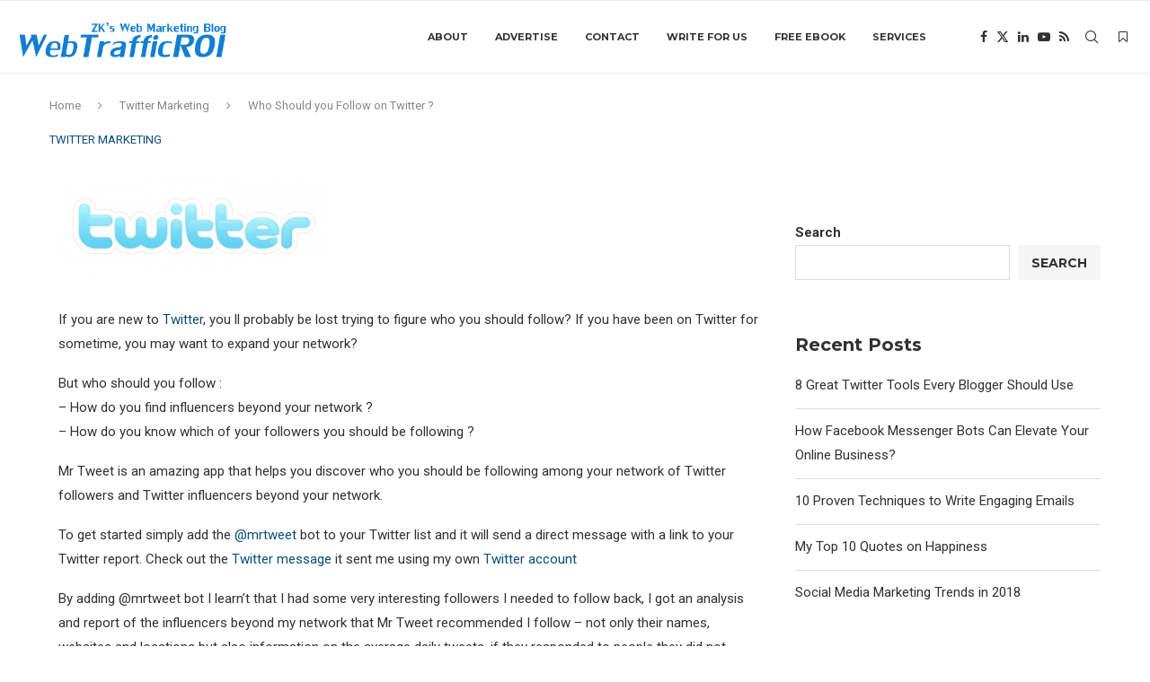

--- FILE ---
content_type: text/html; charset=UTF-8
request_url: https://webtrafficroi.com/who-should-you-follow-on-twitter/
body_size: 44102
content:
<!DOCTYPE html>
<html lang="en-US">
<head>
    <meta charset="UTF-8">
    <meta http-equiv="X-UA-Compatible" content="IE=edge">
    <meta name="viewport" content="width=device-width, initial-scale=1">
    <link rel="profile" href="http://gmpg.org/xfn/11"/>
	        <link rel="shortcut icon" href="http://webtrafficroi.com/wp-content/uploads/2023/09/fev.png"
              type="image/x-icon"/>
        <link rel="apple-touch-icon" sizes="180x180" href="http://webtrafficroi.com/wp-content/uploads/2023/09/fev.png">
	    <link rel="alternate" type="application/rss+xml" title="Web Traffic ROI RSS Feed"
          href="https://webtrafficroi.com/feed/"/>
    <link rel="alternate" type="application/atom+xml" title="Web Traffic ROI Atom Feed"
          href="https://webtrafficroi.com/feed/atom/"/>
    <link rel="pingback" href="https://webtrafficroi.com/xmlrpc.php"/>
    <!--[if lt IE 9]>
	<script src="https://webtrafficroi.com/wp-content/themes/soledad/js/html5.js"></script>
	<![endif]-->
	<title>Who Should you Follow on Twitter ? &#8211; Web Traffic ROI</title>
<link rel='preconnect' href='https://fonts.googleapis.com' />
<link rel='preconnect' href='https://fonts.gstatic.com' />
<meta http-equiv='x-dns-prefetch-control' content='on'>
<link rel='dns-prefetch' href='//fonts.googleapis.com' />
<link rel='dns-prefetch' href='//fonts.gstatic.com' />
<link rel='dns-prefetch' href='//s.gravatar.com' />
<link rel='dns-prefetch' href='//www.google-analytics.com' />
		<style>.penci-library-modal-btn {margin-left: 5px;background: #33ad67;vertical-align: top;font-size: 0 !important;}.penci-library-modal-btn:before {content: '';width: 16px;height: 16px;background-image: url('https://webtrafficroi.com/wp-content/themes/soledad/images/penci-icon.png');background-position: center;background-size: contain;background-repeat: no-repeat;}#penci-library-modal .penci-elementor-template-library-template-name {text-align: right;flex: 1 0 0%;}</style>
	<meta name='robots' content='max-image-preview:large' />
<link rel='dns-prefetch' href='//fonts.googleapis.com' />
<link rel="alternate" type="application/rss+xml" title="Web Traffic ROI &raquo; Feed" href="https://webtrafficroi.com/feed/" />
<link rel="alternate" type="application/rss+xml" title="Web Traffic ROI &raquo; Comments Feed" href="https://webtrafficroi.com/comments/feed/" />
<link rel="alternate" type="application/rss+xml" title="Web Traffic ROI &raquo; Who Should you Follow on Twitter ? Comments Feed" href="https://webtrafficroi.com/who-should-you-follow-on-twitter/feed/" />
<link rel="alternate" title="oEmbed (JSON)" type="application/json+oembed" href="https://webtrafficroi.com/wp-json/oembed/1.0/embed?url=https%3A%2F%2Fwebtrafficroi.com%2Fwho-should-you-follow-on-twitter%2F" />
<link rel="alternate" title="oEmbed (XML)" type="text/xml+oembed" href="https://webtrafficroi.com/wp-json/oembed/1.0/embed?url=https%3A%2F%2Fwebtrafficroi.com%2Fwho-should-you-follow-on-twitter%2F&#038;format=xml" />
<style id='wp-img-auto-sizes-contain-inline-css' type='text/css'>
img:is([sizes=auto i],[sizes^="auto," i]){contain-intrinsic-size:3000px 1500px}
/*# sourceURL=wp-img-auto-sizes-contain-inline-css */
</style>

<style id='wp-emoji-styles-inline-css' type='text/css'>

	img.wp-smiley, img.emoji {
		display: inline !important;
		border: none !important;
		box-shadow: none !important;
		height: 1em !important;
		width: 1em !important;
		margin: 0 0.07em !important;
		vertical-align: -0.1em !important;
		background: none !important;
		padding: 0 !important;
	}
/*# sourceURL=wp-emoji-styles-inline-css */
</style>
<link rel='stylesheet' id='wp-block-library-css' href='https://webtrafficroi.com/wp-includes/css/dist/block-library/style.min.css?ver=6.9' type='text/css' media='all' />
<style id='wp-block-library-theme-inline-css' type='text/css'>
.wp-block-audio :where(figcaption){color:#555;font-size:13px;text-align:center}.is-dark-theme .wp-block-audio :where(figcaption){color:#ffffffa6}.wp-block-audio{margin:0 0 1em}.wp-block-code{border:1px solid #ccc;border-radius:4px;font-family:Menlo,Consolas,monaco,monospace;padding:.8em 1em}.wp-block-embed :where(figcaption){color:#555;font-size:13px;text-align:center}.is-dark-theme .wp-block-embed :where(figcaption){color:#ffffffa6}.wp-block-embed{margin:0 0 1em}.blocks-gallery-caption{color:#555;font-size:13px;text-align:center}.is-dark-theme .blocks-gallery-caption{color:#ffffffa6}:root :where(.wp-block-image figcaption){color:#555;font-size:13px;text-align:center}.is-dark-theme :root :where(.wp-block-image figcaption){color:#ffffffa6}.wp-block-image{margin:0 0 1em}.wp-block-pullquote{border-bottom:4px solid;border-top:4px solid;color:currentColor;margin-bottom:1.75em}.wp-block-pullquote :where(cite),.wp-block-pullquote :where(footer),.wp-block-pullquote__citation{color:currentColor;font-size:.8125em;font-style:normal;text-transform:uppercase}.wp-block-quote{border-left:.25em solid;margin:0 0 1.75em;padding-left:1em}.wp-block-quote cite,.wp-block-quote footer{color:currentColor;font-size:.8125em;font-style:normal;position:relative}.wp-block-quote:where(.has-text-align-right){border-left:none;border-right:.25em solid;padding-left:0;padding-right:1em}.wp-block-quote:where(.has-text-align-center){border:none;padding-left:0}.wp-block-quote.is-large,.wp-block-quote.is-style-large,.wp-block-quote:where(.is-style-plain){border:none}.wp-block-search .wp-block-search__label{font-weight:700}.wp-block-search__button{border:1px solid #ccc;padding:.375em .625em}:where(.wp-block-group.has-background){padding:1.25em 2.375em}.wp-block-separator.has-css-opacity{opacity:.4}.wp-block-separator{border:none;border-bottom:2px solid;margin-left:auto;margin-right:auto}.wp-block-separator.has-alpha-channel-opacity{opacity:1}.wp-block-separator:not(.is-style-wide):not(.is-style-dots){width:100px}.wp-block-separator.has-background:not(.is-style-dots){border-bottom:none;height:1px}.wp-block-separator.has-background:not(.is-style-wide):not(.is-style-dots){height:2px}.wp-block-table{margin:0 0 1em}.wp-block-table td,.wp-block-table th{word-break:normal}.wp-block-table :where(figcaption){color:#555;font-size:13px;text-align:center}.is-dark-theme .wp-block-table :where(figcaption){color:#ffffffa6}.wp-block-video :where(figcaption){color:#555;font-size:13px;text-align:center}.is-dark-theme .wp-block-video :where(figcaption){color:#ffffffa6}.wp-block-video{margin:0 0 1em}:root :where(.wp-block-template-part.has-background){margin-bottom:0;margin-top:0;padding:1.25em 2.375em}
/*# sourceURL=/wp-includes/css/dist/block-library/theme.min.css */
</style>
<style id='classic-theme-styles-inline-css' type='text/css'>
/*! This file is auto-generated */
.wp-block-button__link{color:#fff;background-color:#32373c;border-radius:9999px;box-shadow:none;text-decoration:none;padding:calc(.667em + 2px) calc(1.333em + 2px);font-size:1.125em}.wp-block-file__button{background:#32373c;color:#fff;text-decoration:none}
/*# sourceURL=/wp-includes/css/classic-themes.min.css */
</style>
<style id='global-styles-inline-css' type='text/css'>
:root{--wp--preset--aspect-ratio--square: 1;--wp--preset--aspect-ratio--4-3: 4/3;--wp--preset--aspect-ratio--3-4: 3/4;--wp--preset--aspect-ratio--3-2: 3/2;--wp--preset--aspect-ratio--2-3: 2/3;--wp--preset--aspect-ratio--16-9: 16/9;--wp--preset--aspect-ratio--9-16: 9/16;--wp--preset--color--black: #000000;--wp--preset--color--cyan-bluish-gray: #abb8c3;--wp--preset--color--white: #ffffff;--wp--preset--color--pale-pink: #f78da7;--wp--preset--color--vivid-red: #cf2e2e;--wp--preset--color--luminous-vivid-orange: #ff6900;--wp--preset--color--luminous-vivid-amber: #fcb900;--wp--preset--color--light-green-cyan: #7bdcb5;--wp--preset--color--vivid-green-cyan: #00d084;--wp--preset--color--pale-cyan-blue: #8ed1fc;--wp--preset--color--vivid-cyan-blue: #0693e3;--wp--preset--color--vivid-purple: #9b51e0;--wp--preset--gradient--vivid-cyan-blue-to-vivid-purple: linear-gradient(135deg,rgb(6,147,227) 0%,rgb(155,81,224) 100%);--wp--preset--gradient--light-green-cyan-to-vivid-green-cyan: linear-gradient(135deg,rgb(122,220,180) 0%,rgb(0,208,130) 100%);--wp--preset--gradient--luminous-vivid-amber-to-luminous-vivid-orange: linear-gradient(135deg,rgb(252,185,0) 0%,rgb(255,105,0) 100%);--wp--preset--gradient--luminous-vivid-orange-to-vivid-red: linear-gradient(135deg,rgb(255,105,0) 0%,rgb(207,46,46) 100%);--wp--preset--gradient--very-light-gray-to-cyan-bluish-gray: linear-gradient(135deg,rgb(238,238,238) 0%,rgb(169,184,195) 100%);--wp--preset--gradient--cool-to-warm-spectrum: linear-gradient(135deg,rgb(74,234,220) 0%,rgb(151,120,209) 20%,rgb(207,42,186) 40%,rgb(238,44,130) 60%,rgb(251,105,98) 80%,rgb(254,248,76) 100%);--wp--preset--gradient--blush-light-purple: linear-gradient(135deg,rgb(255,206,236) 0%,rgb(152,150,240) 100%);--wp--preset--gradient--blush-bordeaux: linear-gradient(135deg,rgb(254,205,165) 0%,rgb(254,45,45) 50%,rgb(107,0,62) 100%);--wp--preset--gradient--luminous-dusk: linear-gradient(135deg,rgb(255,203,112) 0%,rgb(199,81,192) 50%,rgb(65,88,208) 100%);--wp--preset--gradient--pale-ocean: linear-gradient(135deg,rgb(255,245,203) 0%,rgb(182,227,212) 50%,rgb(51,167,181) 100%);--wp--preset--gradient--electric-grass: linear-gradient(135deg,rgb(202,248,128) 0%,rgb(113,206,126) 100%);--wp--preset--gradient--midnight: linear-gradient(135deg,rgb(2,3,129) 0%,rgb(40,116,252) 100%);--wp--preset--font-size--small: 12px;--wp--preset--font-size--medium: 20px;--wp--preset--font-size--large: 32px;--wp--preset--font-size--x-large: 42px;--wp--preset--font-size--normal: 14px;--wp--preset--font-size--huge: 42px;--wp--preset--spacing--20: 0.44rem;--wp--preset--spacing--30: 0.67rem;--wp--preset--spacing--40: 1rem;--wp--preset--spacing--50: 1.5rem;--wp--preset--spacing--60: 2.25rem;--wp--preset--spacing--70: 3.38rem;--wp--preset--spacing--80: 5.06rem;--wp--preset--shadow--natural: 6px 6px 9px rgba(0, 0, 0, 0.2);--wp--preset--shadow--deep: 12px 12px 50px rgba(0, 0, 0, 0.4);--wp--preset--shadow--sharp: 6px 6px 0px rgba(0, 0, 0, 0.2);--wp--preset--shadow--outlined: 6px 6px 0px -3px rgb(255, 255, 255), 6px 6px rgb(0, 0, 0);--wp--preset--shadow--crisp: 6px 6px 0px rgb(0, 0, 0);}:where(.is-layout-flex){gap: 0.5em;}:where(.is-layout-grid){gap: 0.5em;}body .is-layout-flex{display: flex;}.is-layout-flex{flex-wrap: wrap;align-items: center;}.is-layout-flex > :is(*, div){margin: 0;}body .is-layout-grid{display: grid;}.is-layout-grid > :is(*, div){margin: 0;}:where(.wp-block-columns.is-layout-flex){gap: 2em;}:where(.wp-block-columns.is-layout-grid){gap: 2em;}:where(.wp-block-post-template.is-layout-flex){gap: 1.25em;}:where(.wp-block-post-template.is-layout-grid){gap: 1.25em;}.has-black-color{color: var(--wp--preset--color--black) !important;}.has-cyan-bluish-gray-color{color: var(--wp--preset--color--cyan-bluish-gray) !important;}.has-white-color{color: var(--wp--preset--color--white) !important;}.has-pale-pink-color{color: var(--wp--preset--color--pale-pink) !important;}.has-vivid-red-color{color: var(--wp--preset--color--vivid-red) !important;}.has-luminous-vivid-orange-color{color: var(--wp--preset--color--luminous-vivid-orange) !important;}.has-luminous-vivid-amber-color{color: var(--wp--preset--color--luminous-vivid-amber) !important;}.has-light-green-cyan-color{color: var(--wp--preset--color--light-green-cyan) !important;}.has-vivid-green-cyan-color{color: var(--wp--preset--color--vivid-green-cyan) !important;}.has-pale-cyan-blue-color{color: var(--wp--preset--color--pale-cyan-blue) !important;}.has-vivid-cyan-blue-color{color: var(--wp--preset--color--vivid-cyan-blue) !important;}.has-vivid-purple-color{color: var(--wp--preset--color--vivid-purple) !important;}.has-black-background-color{background-color: var(--wp--preset--color--black) !important;}.has-cyan-bluish-gray-background-color{background-color: var(--wp--preset--color--cyan-bluish-gray) !important;}.has-white-background-color{background-color: var(--wp--preset--color--white) !important;}.has-pale-pink-background-color{background-color: var(--wp--preset--color--pale-pink) !important;}.has-vivid-red-background-color{background-color: var(--wp--preset--color--vivid-red) !important;}.has-luminous-vivid-orange-background-color{background-color: var(--wp--preset--color--luminous-vivid-orange) !important;}.has-luminous-vivid-amber-background-color{background-color: var(--wp--preset--color--luminous-vivid-amber) !important;}.has-light-green-cyan-background-color{background-color: var(--wp--preset--color--light-green-cyan) !important;}.has-vivid-green-cyan-background-color{background-color: var(--wp--preset--color--vivid-green-cyan) !important;}.has-pale-cyan-blue-background-color{background-color: var(--wp--preset--color--pale-cyan-blue) !important;}.has-vivid-cyan-blue-background-color{background-color: var(--wp--preset--color--vivid-cyan-blue) !important;}.has-vivid-purple-background-color{background-color: var(--wp--preset--color--vivid-purple) !important;}.has-black-border-color{border-color: var(--wp--preset--color--black) !important;}.has-cyan-bluish-gray-border-color{border-color: var(--wp--preset--color--cyan-bluish-gray) !important;}.has-white-border-color{border-color: var(--wp--preset--color--white) !important;}.has-pale-pink-border-color{border-color: var(--wp--preset--color--pale-pink) !important;}.has-vivid-red-border-color{border-color: var(--wp--preset--color--vivid-red) !important;}.has-luminous-vivid-orange-border-color{border-color: var(--wp--preset--color--luminous-vivid-orange) !important;}.has-luminous-vivid-amber-border-color{border-color: var(--wp--preset--color--luminous-vivid-amber) !important;}.has-light-green-cyan-border-color{border-color: var(--wp--preset--color--light-green-cyan) !important;}.has-vivid-green-cyan-border-color{border-color: var(--wp--preset--color--vivid-green-cyan) !important;}.has-pale-cyan-blue-border-color{border-color: var(--wp--preset--color--pale-cyan-blue) !important;}.has-vivid-cyan-blue-border-color{border-color: var(--wp--preset--color--vivid-cyan-blue) !important;}.has-vivid-purple-border-color{border-color: var(--wp--preset--color--vivid-purple) !important;}.has-vivid-cyan-blue-to-vivid-purple-gradient-background{background: var(--wp--preset--gradient--vivid-cyan-blue-to-vivid-purple) !important;}.has-light-green-cyan-to-vivid-green-cyan-gradient-background{background: var(--wp--preset--gradient--light-green-cyan-to-vivid-green-cyan) !important;}.has-luminous-vivid-amber-to-luminous-vivid-orange-gradient-background{background: var(--wp--preset--gradient--luminous-vivid-amber-to-luminous-vivid-orange) !important;}.has-luminous-vivid-orange-to-vivid-red-gradient-background{background: var(--wp--preset--gradient--luminous-vivid-orange-to-vivid-red) !important;}.has-very-light-gray-to-cyan-bluish-gray-gradient-background{background: var(--wp--preset--gradient--very-light-gray-to-cyan-bluish-gray) !important;}.has-cool-to-warm-spectrum-gradient-background{background: var(--wp--preset--gradient--cool-to-warm-spectrum) !important;}.has-blush-light-purple-gradient-background{background: var(--wp--preset--gradient--blush-light-purple) !important;}.has-blush-bordeaux-gradient-background{background: var(--wp--preset--gradient--blush-bordeaux) !important;}.has-luminous-dusk-gradient-background{background: var(--wp--preset--gradient--luminous-dusk) !important;}.has-pale-ocean-gradient-background{background: var(--wp--preset--gradient--pale-ocean) !important;}.has-electric-grass-gradient-background{background: var(--wp--preset--gradient--electric-grass) !important;}.has-midnight-gradient-background{background: var(--wp--preset--gradient--midnight) !important;}.has-small-font-size{font-size: var(--wp--preset--font-size--small) !important;}.has-medium-font-size{font-size: var(--wp--preset--font-size--medium) !important;}.has-large-font-size{font-size: var(--wp--preset--font-size--large) !important;}.has-x-large-font-size{font-size: var(--wp--preset--font-size--x-large) !important;}
:where(.wp-block-post-template.is-layout-flex){gap: 1.25em;}:where(.wp-block-post-template.is-layout-grid){gap: 1.25em;}
:where(.wp-block-term-template.is-layout-flex){gap: 1.25em;}:where(.wp-block-term-template.is-layout-grid){gap: 1.25em;}
:where(.wp-block-columns.is-layout-flex){gap: 2em;}:where(.wp-block-columns.is-layout-grid){gap: 2em;}
:root :where(.wp-block-pullquote){font-size: 1.5em;line-height: 1.6;}
/*# sourceURL=global-styles-inline-css */
</style>
<link rel='stylesheet' id='contact-form-7-css' href='https://webtrafficroi.com/wp-content/plugins/contact-form-7/includes/css/styles.css?ver=6.1.4' type='text/css' media='all' />
<link rel='stylesheet' id='penci-bf-public-style-css' href='https://webtrafficroi.com/wp-content/plugins/penci-bookmark-follow//inc/css/penci-bf-public.css?ver=1.3' type='text/css' media='all' />
<link rel='stylesheet' id='penci-liveblog-css' href='https://webtrafficroi.com/wp-content/plugins/penci-liveblog/css/liveblog.css?ver=1.2' type='text/css' media='all' />
<link rel='stylesheet' id='penci-paywall-css' href='https://webtrafficroi.com/wp-content/plugins/penci-paywall/assets/style.css?ver=1.2' type='text/css' media='all' />
<link rel='stylesheet' id='penci-podcast-css' href='https://webtrafficroi.com/wp-content/plugins/penci-podcast/assets/style.css?ver=1.2' type='text/css' media='all' />
<link rel='stylesheet' id='penci-review-css' href='https://webtrafficroi.com/wp-content/plugins/penci-review/css/style.css?ver=3.1' type='text/css' media='all' />
<link rel='stylesheet' id='penci-oswald-css' href='//fonts.googleapis.com/css?family=Oswald%3A400&#038;display=swap&#038;ver=6.9' type='text/css' media='all' />
<link rel='stylesheet' id='penci-frontend-package-css' href='https://webtrafficroi.com/wp-content/plugins/penci-frontend-submission/assets/package.css?ver=1.3' type='text/css' media='all' />
<link rel='stylesheet' id='penci-texttospeech-css' href='https://webtrafficroi.com/wp-content/plugins/penci-text-to-speech/assets/css/text-to-speech.css?ver=1.1' type='text/css' media='all' />
<link rel='stylesheet' id='penci-fonts-css' href='https://fonts.googleapis.com/css?family=Montserrat%3A300%2C300italic%2C400%2C400italic%2C500%2C500italic%2C700%2C700italic%2C800%2C800italic%7CRoboto%3A300%2C300italic%2C400%2C400italic%2C500%2C500italic%2C600%2C600italic%2C700%2C700italic%2C800%2C800italic%26subset%3Dlatin%2Ccyrillic%2Ccyrillic-ext%2Cgreek%2Cgreek-ext%2Clatin-ext&#038;display=swap&#038;ver=8.4.2' type='text/css' media='all' />
<link rel='stylesheet' id='penci-main-style-css' href='https://webtrafficroi.com/wp-content/themes/soledad/main.css?ver=8.4.2' type='text/css' media='all' />
<link rel='stylesheet' id='penci-font-awesomeold-css' href='https://webtrafficroi.com/wp-content/themes/soledad/css/font-awesome.4.7.0.swap.min.css?ver=4.7.0' type='text/css' media='all' />
<link rel='stylesheet' id='penci_icon-css' href='https://webtrafficroi.com/wp-content/themes/soledad/css/penci-icon.css?ver=8.4.2' type='text/css' media='all' />
<link rel='stylesheet' id='penci_style-css' href='https://webtrafficroi.com/wp-content/themes/soledad-child/style.css?ver=8.4.2' type='text/css' media='all' />
<link rel='stylesheet' id='penci_social_counter-css' href='https://webtrafficroi.com/wp-content/themes/soledad/css/social-counter.css?ver=8.4.2' type='text/css' media='all' />
<link rel='stylesheet' id='jquery.toast-css' href='https://webtrafficroi.com/wp-content/themes/soledad/css/jquery.toast.min.css?ver=8.4.2' type='text/css' media='all' />
<link rel='stylesheet' id='elementor-icons-css' href='https://webtrafficroi.com/wp-content/plugins/elementor/assets/lib/eicons/css/elementor-icons.min.css?ver=5.45.0' type='text/css' media='all' />
<link rel='stylesheet' id='elementor-frontend-css' href='https://webtrafficroi.com/wp-content/plugins/elementor/assets/css/frontend.min.css?ver=3.34.0' type='text/css' media='all' />
<link rel='stylesheet' id='elementor-post-7-css' href='https://webtrafficroi.com/wp-content/uploads/elementor/css/post-7.css?ver=1767341473' type='text/css' media='all' />
<link rel='stylesheet' id='penci-recipe-css-css' href='https://webtrafficroi.com/wp-content/plugins/penci-recipe/css/recipe.css?ver=3.5' type='text/css' media='all' />
<link rel='stylesheet' id='penci-soledad-parent-style-css' href='https://webtrafficroi.com/wp-content/themes/soledad/style.css?ver=6.9' type='text/css' media='all' />
<link rel='stylesheet' id='elementor-gf-roboto-css' href='https://fonts.googleapis.com/css?family=Roboto:100,100italic,200,200italic,300,300italic,400,400italic,500,500italic,600,600italic,700,700italic,800,800italic,900,900italic&#038;display=swap' type='text/css' media='all' />
<link rel='stylesheet' id='elementor-gf-robotoslab-css' href='https://fonts.googleapis.com/css?family=Roboto+Slab:100,100italic,200,200italic,300,300italic,400,400italic,500,500italic,600,600italic,700,700italic,800,800italic,900,900italic&#038;display=swap' type='text/css' media='all' />
<script type="text/javascript" src="https://webtrafficroi.com/wp-includes/js/jquery/jquery.min.js?ver=3.7.1" id="jquery-core-js"></script>
<script type="text/javascript" src="https://webtrafficroi.com/wp-includes/js/jquery/jquery-migrate.min.js?ver=3.4.1" id="jquery-migrate-js"></script>
<link rel="https://api.w.org/" href="https://webtrafficroi.com/wp-json/" /><link rel="alternate" title="JSON" type="application/json" href="https://webtrafficroi.com/wp-json/wp/v2/posts/210" /><link rel="EditURI" type="application/rsd+xml" title="RSD" href="https://webtrafficroi.com/xmlrpc.php?rsd" />
<meta name="generator" content="WordPress 6.9" />
<link rel="canonical" href="https://webtrafficroi.com/who-should-you-follow-on-twitter/" />
<link rel='shortlink' href='https://webtrafficroi.com/?p=210' />
    <style type="text/css">
                                                                                                                                            </style>
	<script>var portfolioDataJs = portfolioDataJs || [];</script><style id="penci-custom-style" type="text/css">body{ --pcbg-cl: #fff; --pctext-cl: #313131; --pcborder-cl: #dedede; --pcheading-cl: #313131; --pcmeta-cl: #888888; --pcaccent-cl: #6eb48c; --pcbody-font: 'PT Serif', serif; --pchead-font: 'Raleway', sans-serif; --pchead-wei: bold; --pcava_bdr:10px; } .single.penci-body-single-style-5 #header, .single.penci-body-single-style-6 #header, .single.penci-body-single-style-10 #header, .single.penci-body-single-style-5 .pc-wrapbuilder-header, .single.penci-body-single-style-6 .pc-wrapbuilder-header, .single.penci-body-single-style-10 .pc-wrapbuilder-header { --pchd-mg: 40px; } .fluid-width-video-wrapper > div { position: absolute; left: 0; right: 0; top: 0; width: 100%; height: 100%; } .yt-video-place { position: relative; text-align: center; } .yt-video-place.embed-responsive .start-video { display: block; top: 0; left: 0; bottom: 0; right: 0; position: absolute; transform: none; } .yt-video-place.embed-responsive .start-video img { margin: 0; padding: 0; top: 50%; display: inline-block; position: absolute; left: 50%; transform: translate(-50%, -50%); width: 68px; height: auto; } .mfp-bg { top: 0; left: 0; width: 100%; height: 100%; z-index: 9999999; overflow: hidden; position: fixed; background: #0b0b0b; opacity: .8; filter: alpha(opacity=80) } .mfp-wrap { top: 0; left: 0; width: 100%; height: 100%; z-index: 9999999; position: fixed; outline: none !important; -webkit-backface-visibility: hidden } .single .penci-single-featured-img{ padding-top: 66.6667% !important; } body { --pchead-font: 'Montserrat', sans-serif; } body { --pcbody-font: 'Roboto', sans-serif; } p{ line-height: 1.8; } .penci-hide-tagupdated{ display: none !important; } body, .widget ul li a{ font-size: 15px; } .widget ul li, .post-entry, p, .post-entry p { font-size: 15px; line-height: 1.8; } body { --pchead-wei: 600; } .featured-area .penci-image-holder, .featured-area .penci-slider4-overlay, .featured-area .penci-slide-overlay .overlay-link, .featured-style-29 .featured-slider-overlay, .penci-slider38-overlay{ border-radius: ; -webkit-border-radius: ; } .penci-featured-content-right:before{ border-top-right-radius: ; border-bottom-right-radius: ; } .penci-flat-overlay .penci-slide-overlay .penci-mag-featured-content:before{ border-bottom-left-radius: ; border-bottom-right-radius: ; } .container-single .post-image{ border-radius: 5px; -webkit-border-radius: 5px; } .penci-mega-thumbnail .penci-image-holder{ border-radius: ; -webkit-border-radius: ; } body.penci-body-boxed { background-image: url(http://soledad.pencidesign.com/soledad-technology/wp-content/uploads/sites/6/2017/06/bright_squares.png); } body.penci-body-boxed { background-repeat:repeat; } body.penci-body-boxed { background-size:auto; } #header .inner-header .container { padding:30px 0; } #logo a { max-width:385px; width: 100%; } @media only screen and (max-width: 960px) and (min-width: 768px){ #logo img{ max-width: 100%; } } @media only screen and (min-width: 1170px){.inner-header #logo img{ width: auto; height:92px; }} body{ --pcaccent-cl: #0d4d7c; } .penci-menuhbg-toggle:hover .lines-button:after, .penci-menuhbg-toggle:hover .penci-lines:before, .penci-menuhbg-toggle:hover .penci-lines:after,.tags-share-box.tags-share-box-s2 .post-share-plike,.penci-video_playlist .penci-playlist-title,.pencisc-column-2.penci-video_playlist .penci-video-nav .playlist-panel-item, .pencisc-column-1.penci-video_playlist .penci-video-nav .playlist-panel-item,.penci-video_playlist .penci-custom-scroll::-webkit-scrollbar-thumb, .pencisc-button, .post-entry .pencisc-button, .penci-dropcap-box, .penci-dropcap-circle, .penci-login-register input[type="submit"]:hover, .penci-ld .penci-ldin:before, .penci-ldspinner > div{ background: #0d4d7c; } a, .post-entry .penci-portfolio-filter ul li a:hover, .penci-portfolio-filter ul li a:hover, .penci-portfolio-filter ul li.active a, .post-entry .penci-portfolio-filter ul li.active a, .penci-countdown .countdown-amount, .archive-box h1, .post-entry a, .container.penci-breadcrumb span a:hover,.container.penci-breadcrumb a:hover, .post-entry blockquote:before, .post-entry blockquote cite, .post-entry blockquote .author, .wpb_text_column blockquote:before, .wpb_text_column blockquote cite, .wpb_text_column blockquote .author, .penci-pagination a:hover, ul.penci-topbar-menu > li a:hover, div.penci-topbar-menu > ul > li a:hover, .penci-recipe-heading a.penci-recipe-print,.penci-review-metas .penci-review-btnbuy, .main-nav-social a:hover, .widget-social .remove-circle a:hover i, .penci-recipe-index .cat > a.penci-cat-name, #bbpress-forums li.bbp-body ul.forum li.bbp-forum-info a:hover, #bbpress-forums li.bbp-body ul.topic li.bbp-topic-title a:hover, #bbpress-forums li.bbp-body ul.forum li.bbp-forum-info .bbp-forum-content a, #bbpress-forums li.bbp-body ul.topic p.bbp-topic-meta a, #bbpress-forums .bbp-breadcrumb a:hover, #bbpress-forums .bbp-forum-freshness a:hover, #bbpress-forums .bbp-topic-freshness a:hover, #buddypress ul.item-list li div.item-title a, #buddypress ul.item-list li h4 a, #buddypress .activity-header a:first-child, #buddypress .comment-meta a:first-child, #buddypress .acomment-meta a:first-child, div.bbp-template-notice a:hover, .penci-menu-hbg .menu li a .indicator:hover, .penci-menu-hbg .menu li a:hover, #sidebar-nav .menu li a:hover, .penci-rlt-popup .rltpopup-meta .rltpopup-title:hover, .penci-video_playlist .penci-video-playlist-item .penci-video-title:hover, .penci_list_shortcode li:before, .penci-dropcap-box-outline, .penci-dropcap-circle-outline, .penci-dropcap-regular, .penci-dropcap-bold{ color: #0d4d7c; } .penci-home-popular-post ul.slick-dots li button:hover, .penci-home-popular-post ul.slick-dots li.slick-active button, .post-entry blockquote .author span:after, .error-image:after, .error-404 .go-back-home a:after, .penci-header-signup-form, .woocommerce span.onsale, .woocommerce #respond input#submit:hover, .woocommerce a.button:hover, .woocommerce button.button:hover, .woocommerce input.button:hover, .woocommerce nav.woocommerce-pagination ul li span.current, .woocommerce div.product .entry-summary div[itemprop="description"]:before, .woocommerce div.product .entry-summary div[itemprop="description"] blockquote .author span:after, .woocommerce div.product .woocommerce-tabs #tab-description blockquote .author span:after, .woocommerce #respond input#submit.alt:hover, .woocommerce a.button.alt:hover, .woocommerce button.button.alt:hover, .woocommerce input.button.alt:hover, .pcheader-icon.shoping-cart-icon > a > span, #penci-demobar .buy-button, #penci-demobar .buy-button:hover, .penci-recipe-heading a.penci-recipe-print:hover,.penci-review-metas .penci-review-btnbuy:hover, .penci-review-process span, .penci-review-score-total, #navigation.menu-style-2 ul.menu ul.sub-menu:before, #navigation.menu-style-2 .menu ul ul.sub-menu:before, .penci-go-to-top-floating, .post-entry.blockquote-style-2 blockquote:before, #bbpress-forums #bbp-search-form .button, #bbpress-forums #bbp-search-form .button:hover, .wrapper-boxed .bbp-pagination-links span.current, #bbpress-forums #bbp_reply_submit:hover, #bbpress-forums #bbp_topic_submit:hover,#main .bbp-login-form .bbp-submit-wrapper button[type="submit"]:hover, #buddypress .dir-search input[type=submit], #buddypress .groups-members-search input[type=submit], #buddypress button:hover, #buddypress a.button:hover, #buddypress a.button:focus, #buddypress input[type=button]:hover, #buddypress input[type=reset]:hover, #buddypress ul.button-nav li a:hover, #buddypress ul.button-nav li.current a, #buddypress div.generic-button a:hover, #buddypress .comment-reply-link:hover, #buddypress input[type=submit]:hover, #buddypress div.pagination .pagination-links .current, #buddypress div.item-list-tabs ul li.selected a, #buddypress div.item-list-tabs ul li.current a, #buddypress div.item-list-tabs ul li a:hover, #buddypress table.notifications thead tr, #buddypress table.notifications-settings thead tr, #buddypress table.profile-settings thead tr, #buddypress table.profile-fields thead tr, #buddypress table.wp-profile-fields thead tr, #buddypress table.messages-notices thead tr, #buddypress table.forum thead tr, #buddypress input[type=submit] { background-color: #0d4d7c; } .penci-pagination ul.page-numbers li span.current, #comments_pagination span { color: #fff; background: #0d4d7c; border-color: #0d4d7c; } .footer-instagram h4.footer-instagram-title > span:before, .woocommerce nav.woocommerce-pagination ul li span.current, .penci-pagination.penci-ajax-more a.penci-ajax-more-button:hover, .penci-recipe-heading a.penci-recipe-print:hover,.penci-review-metas .penci-review-btnbuy:hover, .home-featured-cat-content.style-14 .magcat-padding:before, .wrapper-boxed .bbp-pagination-links span.current, #buddypress .dir-search input[type=submit], #buddypress .groups-members-search input[type=submit], #buddypress button:hover, #buddypress a.button:hover, #buddypress a.button:focus, #buddypress input[type=button]:hover, #buddypress input[type=reset]:hover, #buddypress ul.button-nav li a:hover, #buddypress ul.button-nav li.current a, #buddypress div.generic-button a:hover, #buddypress .comment-reply-link:hover, #buddypress input[type=submit]:hover, #buddypress div.pagination .pagination-links .current, #buddypress input[type=submit], form.pc-searchform.penci-hbg-search-form input.search-input:hover, form.pc-searchform.penci-hbg-search-form input.search-input:focus, .penci-dropcap-box-outline, .penci-dropcap-circle-outline { border-color: #0d4d7c; } .woocommerce .woocommerce-error, .woocommerce .woocommerce-info, .woocommerce .woocommerce-message { border-top-color: #0d4d7c; } .penci-slider ol.penci-control-nav li a.penci-active, .penci-slider ol.penci-control-nav li a:hover, .penci-related-carousel .owl-dot.active span, .penci-owl-carousel-slider .owl-dot.active span{ border-color: #0d4d7c; background-color: #0d4d7c; } .woocommerce .woocommerce-message:before, .woocommerce form.checkout table.shop_table .order-total .amount, .woocommerce ul.products li.product .price ins, .woocommerce ul.products li.product .price, .woocommerce div.product p.price ins, .woocommerce div.product span.price ins, .woocommerce div.product p.price, .woocommerce div.product .entry-summary div[itemprop="description"] blockquote:before, .woocommerce div.product .woocommerce-tabs #tab-description blockquote:before, .woocommerce div.product .entry-summary div[itemprop="description"] blockquote cite, .woocommerce div.product .entry-summary div[itemprop="description"] blockquote .author, .woocommerce div.product .woocommerce-tabs #tab-description blockquote cite, .woocommerce div.product .woocommerce-tabs #tab-description blockquote .author, .woocommerce div.product .product_meta > span a:hover, .woocommerce div.product .woocommerce-tabs ul.tabs li.active, .woocommerce ul.cart_list li .amount, .woocommerce ul.product_list_widget li .amount, .woocommerce table.shop_table td.product-name a:hover, .woocommerce table.shop_table td.product-price span, .woocommerce table.shop_table td.product-subtotal span, .woocommerce-cart .cart-collaterals .cart_totals table td .amount, .woocommerce .woocommerce-info:before, .woocommerce div.product span.price, .penci-container-inside.penci-breadcrumb span a:hover,.penci-container-inside.penci-breadcrumb a:hover { color: #0d4d7c; } .standard-content .penci-more-link.penci-more-link-button a.more-link, .penci-readmore-btn.penci-btn-make-button a, .penci-featured-cat-seemore.penci-btn-make-button a{ background-color: #0d4d7c; color: #fff; } .penci-vernav-toggle:before{ border-top-color: #0d4d7c; color: #fff; } .penci-home-popular-post .item-related span.date { font-size: 14px; } .penci-top-bar, .penci-topbar-trending .penci-owl-carousel .owl-item, ul.penci-topbar-menu ul.sub-menu, div.penci-topbar-menu > ul ul.sub-menu, .pctopbar-login-btn .pclogin-sub{ background-color: #111111; } .headline-title.nticker-style-3:after{ border-color: #111111; } .headline-title { background-color: #0d4d7c; } .headline-title.nticker-style-2:after, .headline-title.nticker-style-4:after{ border-color: #0d4d7c; } a.penci-topbar-post-title:hover { color: #0d4d7c; } a.penci-topbar-post-title { text-transform: none; } ul.penci-topbar-menu > li a:hover, div.penci-topbar-menu > ul > li a:hover { color: #0d4d7c; } .penci-topbar-social a:hover { color: #0d4d7c; } #penci-login-popup:before{ opacity: ; } #header .inner-header { background-color: #f5f5f5; background-image: none; } #navigation .menu > li > a:hover, #navigation .menu li.current-menu-item > a, #navigation .menu > li.current_page_item > a, #navigation .menu > li:hover > a, #navigation .menu > li.current-menu-ancestor > a, #navigation .menu > li.current-menu-item > a, #navigation .menu .sub-menu li a:hover, #navigation .menu .sub-menu li.current-menu-item > a, #navigation .sub-menu li:hover > a { color: #0d4d7c; } #navigation ul.menu > li > a:before, #navigation .menu > ul > li > a:before { background: #0d4d7c; } #navigation.menu-item-padding .menu > li > a:hover, #navigation.menu-item-padding .menu > li:hover > a, #navigation.menu-item-padding .menu > li.current-menu-item > a, #navigation.menu-item-padding .menu > li.current_page_item > a, #navigation.menu-item-padding .menu > li.current-menu-ancestor > a, #navigation.menu-item-padding .menu > li.current-menu-item > a { background-color: #0d4d7c; } #navigation .penci-megamenu .penci-mega-child-categories, #navigation.menu-style-2 .penci-megamenu .penci-mega-child-categories a.cat-active { background-color: #ffffff; } #navigation .penci-megamenu .penci-mega-child-categories a.cat-active, #navigation .menu .penci-megamenu .penci-mega-child-categories a:hover, #navigation .menu .penci-megamenu .penci-mega-latest-posts .penci-mega-post a:hover { color: #0d4d7c; } #navigation .penci-megamenu .penci-mega-thumbnail .mega-cat-name { background: #0d4d7c; } #navigation ul.menu > li > a, #navigation .menu > ul > li > a { font-size: 11px; } #navigation ul.menu ul.sub-menu li > a, #navigation .penci-megamenu .penci-mega-child-categories a, #navigation .penci-megamenu .post-mega-title a, #navigation .menu ul ul.sub-menu li a { font-size: 11px; } #navigation .penci-megamenu .post-mega-title a, .pc-builder-element .navigation .penci-megamenu .penci-content-megamenu .penci-mega-latest-posts .penci-mega-post .post-mega-title a{ text-transform: none; } #navigation .menu .sub-menu li a:hover, #navigation .menu .sub-menu li.current-menu-item > a, #navigation .sub-menu li:hover > a { color: #0d4d7c; } #navigation.menu-style-2 ul.menu ul.sub-menu:before, #navigation.menu-style-2 .menu ul ul.sub-menu:before { background-color: #0d4d7c; } .penci-featured-content .feat-text h3 a, .featured-style-35 .feat-text-right h3 a, .featured-style-4 .penci-featured-content .feat-text h3 a, .penci-mag-featured-content h3 a, .pencislider-container .pencislider-content .pencislider-title { text-transform: none; } .home-featured-cat-content .grid-post-box-meta, .home-featured-cat-content.style-12 .magcat-detail .mag-meta, .penci-fea-cat-style-13 .grid-post-box-meta, .home-featured-cat-content.style-14 .mag-meta{ font-size: 14px; } .penci-header-signup-form { padding-top: px; padding-bottom: px; } .penci-header-signup-form { background-color: #0d4d7c; } .penci-header-signup-form .widget input[type="submit"] { color: #0d4d7c; } .header-social a i, .main-nav-social a { color: #313131; } .header-social a:hover i, .main-nav-social a:hover, .penci-menuhbg-toggle:hover .lines-button:after, .penci-menuhbg-toggle:hover .penci-lines:before, .penci-menuhbg-toggle:hover .penci-lines:after { color: #0d4d7c; } #sidebar-nav .menu li a:hover, .header-social.sidebar-nav-social a:hover i, #sidebar-nav .menu li a .indicator:hover, #sidebar-nav .menu .sub-menu li a .indicator:hover{ color: #0d4d7c; } #sidebar-nav-logo:before{ background-color: #0d4d7c; } .penci-slide-overlay .overlay-link, .penci-slider38-overlay, .penci-flat-overlay .penci-slide-overlay .penci-mag-featured-content:before { opacity: ; } .penci-item-mag:hover .penci-slide-overlay .overlay-link, .featured-style-38 .item:hover .penci-slider38-overlay, .penci-flat-overlay .penci-item-mag:hover .penci-slide-overlay .penci-mag-featured-content:before { opacity: ; } .penci-featured-content .featured-slider-overlay { opacity: ; } .penci-featured-content .feat-text .featured-cat a, .penci-mag-featured-content .cat > a.penci-cat-name, .featured-style-35 .cat > a.penci-cat-name { color: #ffffff; } .penci-mag-featured-content .cat > a.penci-cat-name:after, .penci-featured-content .cat > a.penci-cat-name:after, .featured-style-35 .cat > a.penci-cat-name:after{ border-color: #ffffff; } .penci-featured-content .feat-text .featured-cat a:hover, .penci-mag-featured-content .cat > a.penci-cat-name:hover, .featured-style-35 .cat > a.penci-cat-name:hover { color: #ffffff; } .featured-style-29 .featured-slider-overlay { opacity: ; } .penci-owl-carousel{--pcfs-delay:0.5s;} .featured-area .penci-slider { max-height: 600px; } .penci-wrapper-data .standard-post-image:not(.classic-post-image){ margin-bottom: 0; } .header-standard.standard-overlay-meta{ margin: -30px 30px 19px; background: #fff; padding-top: 25px; padding-left: 5px; padding-right: 5px; z-index: 10; position: relative; } .penci-wrapper-data .standard-post-image:not(.classic-post-image) .audio-iframe, .penci-wrapper-data .standard-post-image:not(.classic-post-image) .standard-content-special{ bottom: 50px; } @media only screen and (max-width: 479px){ .header-standard.standard-overlay-meta{ margin-left: 10px; margin-right: 10px; } } .penci-more-link{ text-align: center } .header-standard .cat a.penci-cat-name { text-transform: uppercase; } .penci-standard-cat .cat > a.penci-cat-name { color: #0d4d7c; } .penci-standard-cat .cat:before, .penci-standard-cat .cat:after { background-color: #0d4d7c; } .standard-content .penci-post-box-meta .penci-post-share-box a:hover, .standard-content .penci-post-box-meta .penci-post-share-box a.liked { color: #0d4d7c; } .header-standard .post-entry a:hover, .header-standard .author-post span a:hover, .standard-content a, .standard-content .post-entry a, .standard-post-entry a.more-link:hover, .penci-post-box-meta .penci-box-meta a:hover, .standard-content .post-entry blockquote:before, .post-entry blockquote cite, .post-entry blockquote .author, .standard-content-special .author-quote span, .standard-content-special .format-post-box .post-format-icon i, .standard-content-special .format-post-box .dt-special a:hover, .standard-content .penci-more-link a.more-link, .standard-content .penci-post-box-meta .penci-box-meta a:hover { color: #0d4d7c; } .standard-content .penci-more-link.penci-more-link-button a.more-link{ background-color: #0d4d7c; color: #fff; } .standard-content-special .author-quote span:before, .standard-content-special .author-quote span:after, .standard-content .post-entry ul li:before, .post-entry blockquote .author span:after, .header-standard:after { background-color: #0d4d7c; } .penci-more-link a.more-link:before, .penci-more-link a.more-link:after { border-color: #0d4d7c; } .penci-grid .cat a.penci-cat-name, .penci-masonry .cat a.penci-cat-name, .penci-featured-infor .cat a.penci-cat-name, .grid-mixed .cat a.penci-cat-name, .overlay-header-box .cat a.penci-cat-name { text-transform: uppercase; } .penci-featured-infor .cat a.penci-cat-name, .penci-grid .cat a.penci-cat-name, .penci-masonry .cat a.penci-cat-name, .penci-featured-infor .cat a.penci-cat-name { color: #0d4d7c; } .penci-featured-infor .cat a.penci-cat-name:after, .penci-grid .cat a.penci-cat-name:after, .penci-masonry .cat a.penci-cat-name:after, .penci-featured-infor .cat a.penci-cat-name:after{ border-color: #0d4d7c; } .penci-post-share-box a.liked, .penci-post-share-box a:hover { color: #0d4d7c; } .overlay-post-box-meta .overlay-share a:hover, .overlay-author a:hover, .penci-grid .standard-content-special .format-post-box .dt-special a:hover, .grid-post-box-meta span a:hover, .grid-post-box-meta span a.comment-link:hover, .penci-grid .standard-content-special .author-quote span, .penci-grid .standard-content-special .format-post-box .post-format-icon i, .grid-mixed .penci-post-box-meta .penci-box-meta a:hover { color: #0d4d7c; } .penci-grid .standard-content-special .author-quote span:before, .penci-grid .standard-content-special .author-quote span:after, .grid-header-box:after, .list-post .header-list-style:after { background-color: #0d4d7c; } .penci-grid .post-box-meta span:after, .penci-masonry .post-box-meta span:after { border-color: #0d4d7c; } .penci-readmore-btn.penci-btn-make-button a{ background-color: #0d4d7c; color: #fff; } .penci-grid li.typography-style .overlay-typography { opacity: ; } .penci-grid li.typography-style:hover .overlay-typography { opacity: ; } .penci-grid .typography-style .main-typography a.penci-cat-name, .penci-grid .typography-style .main-typography a.penci-cat-name:hover { color: #ffffff; } .typography-style .main-typography a.penci-cat-name:after { border-color: #ffffff; } .penci-grid li.typography-style .item .main-typography h2 a:hover { color: #0d4d7c; } .penci-grid li.typography-style .grid-post-box-meta span a:hover { color: #0d4d7c; } .overlay-header-box .cat > a.penci-cat-name { color: #ffffff; } .overlay-header-box .cat > a.penci-cat-name:hover { color: #ffffff; } .penci-sidebar-content .penci-border-arrow .inner-arrow { color: #0d4d7c; } .penci-video_playlist .penci-video-playlist-item .penci-video-title:hover,.widget ul.side-newsfeed li .side-item .side-item-text h4 a:hover, .widget a:hover, .penci-sidebar-content .widget-social a:hover span, .widget-social a:hover span, .penci-tweets-widget-content .icon-tweets, .penci-tweets-widget-content .tweet-intents a, .penci-tweets-widget-content .tweet-intents span:after, .widget-social.remove-circle a:hover i , #wp-calendar tbody td a:hover, .penci-video_playlist .penci-video-playlist-item .penci-video-title:hover, .widget ul.side-newsfeed li .side-item .side-item-text .side-item-meta a:hover{ color: #0d4d7c; } .widget .tagcloud a:hover, .widget-social a:hover i, .widget input[type="submit"]:hover,.penci-user-logged-in .penci-user-action-links a:hover,.penci-button:hover, .widget button[type="submit"]:hover { color: #fff; background-color: #0d4d7c; border-color: #0d4d7c; } .about-widget .about-me-heading:before { border-color: #0d4d7c; } .penci-tweets-widget-content .tweet-intents-inner:before, .penci-tweets-widget-content .tweet-intents-inner:after, .pencisc-column-1.penci-video_playlist .penci-video-nav .playlist-panel-item, .penci-video_playlist .penci-custom-scroll::-webkit-scrollbar-thumb, .penci-video_playlist .penci-playlist-title { background-color: #0d4d7c; } .penci-owl-carousel.penci-tweets-slider .owl-dots .owl-dot.active span, .penci-owl-carousel.penci-tweets-slider .owl-dots .owl-dot:hover span { border-color: #0d4d7c; background-color: #0d4d7c; } .footer-subscribe .widget .mc4wp-form input[type="submit"]:hover { background-color: #0d4d7c; } .footer-widget-wrapper .penci-tweets-widget-content .icon-tweets, .footer-widget-wrapper .penci-tweets-widget-content .tweet-intents a, .footer-widget-wrapper .penci-tweets-widget-content .tweet-intents span:after, .footer-widget-wrapper .widget ul.side-newsfeed li .side-item .side-item-text h4 a:hover, .footer-widget-wrapper .widget a:hover, .footer-widget-wrapper .widget-social a:hover span, .footer-widget-wrapper a:hover, .footer-widget-wrapper .widget-social.remove-circle a:hover i, .footer-widget-wrapper .widget ul.side-newsfeed li .side-item .side-item-text .side-item-meta a:hover{ color: #0d4d7c; } .footer-widget-wrapper .widget .tagcloud a:hover, .footer-widget-wrapper .widget-social a:hover i, .footer-widget-wrapper .mc4wp-form input[type="submit"]:hover, .footer-widget-wrapper .widget input[type="submit"]:hover,.footer-widget-wrapper .penci-user-logged-in .penci-user-action-links a:hover, .footer-widget-wrapper .widget button[type="submit"]:hover { color: #fff; background-color: #0d4d7c; border-color: #0d4d7c; } .footer-widget-wrapper .about-widget .about-me-heading:before { border-color: #0d4d7c; } .footer-widget-wrapper .penci-tweets-widget-content .tweet-intents-inner:before, .footer-widget-wrapper .penci-tweets-widget-content .tweet-intents-inner:after { background-color: #0d4d7c; } .footer-widget-wrapper .penci-owl-carousel.penci-tweets-slider .owl-dots .owl-dot.active span, .footer-widget-wrapper .penci-owl-carousel.penci-tweets-slider .owl-dots .owl-dot:hover span { border-color: #0d4d7c; background: #0d4d7c; } ul.footer-socials li a:hover i { background-color: #ffffff; border-color: #ffffff; } ul.footer-socials li a:hover i { color: #ffffff; } ul.footer-socials li a span { color: #999999; } ul.footer-socials li a:hover span { color: #ffffff; } .footer-socials-section, .penci-footer-social-moved{ border-color: #313131; } #footer-section, .penci-footer-social-moved{ background-color: #212121; } #footer-section .footer-menu li a:hover { color: #0d4d7c; } .penci-go-to-top-floating { background-color: #0d4d7c; } #footer-section a { color: #0d4d7c; } .comment-content a, .container-single .post-entry a, .container-single .format-post-box .dt-special a:hover, .container-single .author-quote span, .container-single .author-post span a:hover, .post-entry blockquote:before, .post-entry blockquote cite, .post-entry blockquote .author, .wpb_text_column blockquote:before, .wpb_text_column blockquote cite, .wpb_text_column blockquote .author, .post-pagination a:hover, .author-content h5 a:hover, .author-content .author-social:hover, .item-related h3 a:hover, .container-single .format-post-box .post-format-icon i, .container.penci-breadcrumb.single-breadcrumb span a:hover,.container.penci-breadcrumb.single-breadcrumb a:hover, .penci_list_shortcode li:before, .penci-dropcap-box-outline, .penci-dropcap-circle-outline, .penci-dropcap-regular, .penci-dropcap-bold, .header-standard .post-box-meta-single .author-post span a:hover{ color: #0d4d7c; } .container-single .standard-content-special .format-post-box, ul.slick-dots li button:hover, ul.slick-dots li.slick-active button, .penci-dropcap-box-outline, .penci-dropcap-circle-outline { border-color: #0d4d7c; } ul.slick-dots li button:hover, ul.slick-dots li.slick-active button, #respond h3.comment-reply-title span:before, #respond h3.comment-reply-title span:after, .post-box-title:before, .post-box-title:after, .container-single .author-quote span:before, .container-single .author-quote span:after, .post-entry blockquote .author span:after, .post-entry blockquote .author span:before, .post-entry ul li:before, #respond #submit:hover, div.wpforms-container .wpforms-form.wpforms-form input[type=submit]:hover, div.wpforms-container .wpforms-form.wpforms-form button[type=submit]:hover, div.wpforms-container .wpforms-form.wpforms-form .wpforms-page-button:hover, .wpcf7 input[type="submit"]:hover, .widget_wysija input[type="submit"]:hover, .post-entry.blockquote-style-2 blockquote:before,.tags-share-box.tags-share-box-s2 .post-share-plike, .penci-dropcap-box, .penci-dropcap-circle, .penci-ldspinner > div{ background-color: #0d4d7c; } .container-single .post-entry .post-tags a:hover { color: #fff; border-color: #0d4d7c; background-color: #0d4d7c; } .container-single .penci-standard-cat .cat > a.penci-cat-name { color: #0d4d7c; } .container-single .penci-standard-cat .cat:before, .container-single .penci-standard-cat .cat:after { background-color: #0d4d7c; } .penci-header-wrap .pcscrollbar,.pencihd-iscroll-bar { --pcaccent-cl: #1e73be; } .container-single .single-post-title { text-transform: none; } .container-single .single-post-title { } .container-single .cat a.penci-cat-name { text-transform: uppercase; } .penci-single-style-6 .single-breadcrumb, .penci-single-style-5 .single-breadcrumb, .penci-single-style-4 .single-breadcrumb, .penci-single-style-3 .single-breadcrumb, .penci-single-style-9 .single-breadcrumb, .penci-single-style-7 .single-breadcrumb{ text-align: left; } .container-single .header-standard, .container-single .post-box-meta-single { text-align: left; } .rtl .container-single .header-standard,.rtl .container-single .post-box-meta-single { text-align: right; } #respond h3.comment-reply-title span:before, #respond h3.comment-reply-title span:after, .post-box-title:before, .post-box-title:after { content: none; display: none; } .container-single .item-related h3 a { text-transform: none; } .container-single .post-share a:hover, .container-single .post-share a.liked, .page-share .post-share a:hover { color: #0d4d7c; } .tags-share-box.tags-share-box-2_3 .post-share .count-number-like, .post-share .count-number-like { color: #0d4d7c; } ul.homepage-featured-boxes .penci-fea-in:hover h4 span { color: #0d4d7c; } .penci-home-popular-posts { border-color: #0d4d7c; } .penci-home-popular-post .item-related h3 a { color: #0d4d7c; } .penci-home-popular-post .item-related h3 a:hover { color: #0d4d7c; } .home-featured-cat-content .magcat-detail h3 a:hover { color: #0d4d7c; } .home-featured-cat-content .grid-post-box-meta span a:hover { color: #0d4d7c; } .home-featured-cat-content .first-post .magcat-detail .mag-header:after { background: #0d4d7c; } .penci-slider ol.penci-control-nav li a.penci-active, .penci-slider ol.penci-control-nav li a:hover { border-color: #0d4d7c; background: #0d4d7c; } .home-featured-cat-content .mag-photo .mag-overlay-photo { opacity: ; } .home-featured-cat-content .mag-photo:hover .mag-overlay-photo { opacity: ; } .inner-item-portfolio:hover .penci-portfolio-thumbnail a:after { opacity: ; } .penci-menuhbg-toggle { width: 18px; } .penci-menuhbg-toggle .penci-menuhbg-inner { height: 18px; } .penci-menuhbg-toggle .penci-lines, .penci-menuhbg-wapper{ width: 18px; } .penci-menuhbg-toggle .lines-button{ top: 8px; } .penci-menuhbg-toggle .penci-lines:before{ top: 5px; } .penci-menuhbg-toggle .penci-lines:after{ top: -5px; } .penci-menuhbg-toggle:hover .lines-button:after, .penci-menuhbg-toggle:hover .penci-lines:before, .penci-menuhbg-toggle:hover .penci-lines:after{ transform: translateX(28px); } .penci-menuhbg-toggle .lines-button.penci-hover-effect{ left: -28px; } .penci-menu-hbg-inner .penci-hbg_sitetitle{ font-size: 18px; } .penci-menu-hbg-inner .penci-hbg_desc{ font-size: 14px; } .grid-post-box-meta, .header-standard .author-post, .penci-post-box-meta .penci-box-meta, .overlay-header-box .overlay-author, .post-box-meta-single, .tags-share-box{ font-size: 13px; } .penci-block-vc .penci-border-arrow .inner-arrow { color: #0d4d7c; } .penci_header.penci-header-builder.main-builder-header{}.penci-header-image-logo,.penci-header-text-logo{--pchb-logo-title-fw:bold;--pchb-logo-title-fs:normal;--pchb-logo-slogan-fw:bold;--pchb-logo-slogan-fs:normal;}.pc-logo-desktop.penci-header-image-logo img{max-width:385px;max-height:92px;}@media only screen and (max-width: 767px){.penci_navbar_mobile .penci-header-image-logo img{}}.penci_builder_sticky_header_desktop .penci-header-image-logo img{}.penci_navbar_mobile .penci-header-text-logo{--pchb-m-logo-title-fw:bold;--pchb-m-logo-title-fs:normal;--pchb-m-logo-slogan-fw:bold;--pchb-m-logo-slogan-fs:normal;}.penci_navbar_mobile .penci-header-image-logo img{max-width:384px;max-height:92px;}.penci_navbar_mobile .sticky-enable .penci-header-image-logo img{}.pb-logo-sidebar-mobile{--pchb-logo-sm-title-fw:bold;--pchb-logo-sm-title-fs:normal;--pchb-logo-sm-slogan-fw:bold;--pchb-logo-sm-slogan-fs:normal;}.pc-builder-element.pb-logo-sidebar-mobile img{max-width:384px;max-height:92px;}.pc-logo-sticky{--pchb-logo-s-title-fw:bold;--pchb-logo-s-title-fs:normal;--pchb-logo-s-slogan-fw:bold;--pchb-logo-s-slogan-fs:normal;}.pc-builder-element.pc-logo-sticky.pc-logo img{max-height:60px;}.pc-builder-element.pc-main-menu{--pchb-main-menu-fs:12px;--pchb-main-menu-fs_l2:12px;--pchb-main-menu-lh:40px;}.pc-builder-element.pc-second-menu{--pchb-second-menu-fs:12px;--pchb-second-menu-lh:30px;--pchb-second-menu-fs_l2:12px;--pchb-second-menu-mg:15px;}.pc-builder-element.pc-third-menu{--pchb-third-menu-fs:12px;--pchb-third-menu-fs_l2:12px;}.penci-builder.penci-builder-button.button-1{}.penci-builder.penci-builder-button.button-1:hover{}.penci-builder.penci-builder-button.button-2{}.penci-builder.penci-builder-button.button-2:hover{}.penci-builder.penci-builder-button.button-3{}.penci-builder.penci-builder-button.button-3:hover{}.penci-builder.penci-builder-button.button-mobile-1{}.penci-builder.penci-builder-button.button-mobile-1:hover{}.penci-builder.penci-builder-button.button-2{}.penci-builder.penci-builder-button.button-2:hover{}.penci-builder-mobile-sidebar-nav.penci-menu-hbg{border-width:0;border-style:solid;}.pc-builder-menu.pc-dropdown-menu{--pchb-dd-lv1:13px;--pchb-dd-lv2:12px;}.penci-header-builder .pc-builder-element.pc-second-menu{margin-left: 20px;}.penci-mobile-midbar{border-bottom-width: 1px;}.penci-builder-element.penci-data-time-format{color:#ffffff}.pc-builder-element.pc-second-menu .navigation .menu > li > a,.pc-builder-element.pc-second-menu .navigation ul.menu ul.sub-menu a{color:#ffffff}.penci-builder-element.header-social.desktop-social a i{font-size:14px}body:not(.rtl) .penci-builder-element.desktop-social .inner-header-social a{margin-right:10px}body.rtl .penci-builder-element.desktop-social .inner-header-social a{margin-left:10px}.penci-builder-element.desktop-social .inner-header-social a,.penci-builder-element.desktop-social .inner-header-social a i{color:#ffffff}.penci-builder-element.desktop-social .inner-header-social a:hover,.penci-builder-element.desktop-social .inner-header-social a:hover i{color:#2196f3}.pc-search-form-sidebar.search-style-icon-button .searchsubmit:before,.pc-search-form-sidebar.search-style-text-button .searchsubmit {line-height:40px}.pc-header-element.penci-topbar-social .pclogin-item a i{font-size:15px}.penci-builder.penci-builder-button.button-1{font-weight:bold}.penci-builder.penci-builder-button.button-1{font-style:normal}.penci-builder.penci-builder-button.button-2{font-weight:bold}.penci-builder.penci-builder-button.button-2{font-style:normal}.penci-builder.penci-builder-button.button-3{font-weight:bold}.penci-builder.penci-builder-button.button-3{font-style:normal}.penci-builder.penci-builder-button.button-mobile-1{font-weight:bold}.penci-builder.penci-builder-button.button-mobile-1{font-style:normal}.penci-builder.penci-builder-button.button-mobile-2{font-weight:bold}.penci-builder.penci-builder-button.button-mobile-2{font-style:normal}.penci-builder-element.penci-data-time-format{font-size:12px}.penci_builder_sticky_header_desktop{border-style:solid}.penci-builder-element.penci-topbar-trending{max-width:500px}.penci_header.main-builder-header{border-style:solid}.penci-builder-element.pc-search-form.pc-search-form-sidebar,.penci-builder-element.pc-search-form.search-style-icon-button.pc-search-form-sidebar .search-input,.penci-builder-element.pc-search-form.search-style-text-button.pc-search-form-sidebar .search-input{line-height:38px}.penci-builder-element.pc-search-form-sidebar.search-style-default .search-input{line-height:38px;padding-top:0;padding-bottom:0}.pc-builder-element.pc-logo.pb-logo-mobile{}.pc-header-element.penci-topbar-social .pclogin-item a{}.pc-header-element.penci-topbar-social-mobile .pclogin-item a{}body.penci-header-preview-layout .wrapper-boxed{min-height:1500px}.penci_header_overlap .penci-desktop-topblock,.penci-desktop-topblock{border-width:0;border-style:solid;}.penci_header_overlap .penci-desktop-topbar,.penci-desktop-topbar{border-width:0;background-color:#212121;border-style:solid;padding-top: 5px;padding-bottom: 5px;}.penci_header_overlap .penci-desktop-midbar,.penci-desktop-midbar{border-width:0;border-style:solid;padding-top: 30px;padding-bottom: 30px;}.penci_header_overlap .penci-desktop-bottombar,.penci-desktop-bottombar{border-width:0;border-style:solid;}.penci_header_overlap .penci-desktop-bottomblock,.penci-desktop-bottomblock{border-width:0;border-style:solid;}.penci_header_overlap .penci-sticky-top,.penci-sticky-top{border-width:0;border-style:solid;}.penci_header_overlap .penci-sticky-mid,.penci-sticky-mid{border-width:0;border-style:solid;}.penci_header_overlap .penci-sticky-bottom,.penci-sticky-bottom{border-width:0;border-style:solid;}.penci_header_overlap .penci-mobile-topbar,.penci-mobile-topbar{border-width:0;border-style:solid;}.penci_header_overlap .penci-mobile-midbar,.penci-mobile-midbar{border-width:0;border-color:#dedede;border-style:solid;border-bottom-width: 1px;}.penci_header_overlap .penci-mobile-bottombar,.penci-mobile-bottombar{border-width:0;border-style:solid;} body { --pcdm_btnbg: rgba(0, 0, 0, .1); --pcdm_btnd: #666; --pcdm_btndbg: #fff; --pcdm_btnn: var(--pctext-cl); --pcdm_btnnbg: var(--pcbg-cl); } body.pcdm-enable { --pcbg-cl: #000000; --pcbg-l-cl: #1a1a1a; --pcbg-d-cl: #000000; --pctext-cl: #fff; --pcborder-cl: #313131; --pcborders-cl: #3c3c3c; --pcheading-cl: rgba(255,255,255,0.9); --pcmeta-cl: #999999; --pcl-cl: #fff; --pclh-cl: #0d4d7c; --pcaccent-cl: #0d4d7c; background-color: var(--pcbg-cl); color: var(--pctext-cl); } body.pcdark-df.pcdm-enable.pclight-mode { --pcbg-cl: #fff; --pctext-cl: #313131; --pcborder-cl: #dedede; --pcheading-cl: #313131; --pcmeta-cl: #888888; --pcaccent-cl: #0d4d7c; }</style><script>
var penciBlocksArray=[];
var portfolioDataJs = portfolioDataJs || [];var PENCILOCALCACHE = {};
		(function () {
				"use strict";
		
				PENCILOCALCACHE = {
					data: {},
					remove: function ( ajaxFilterItem ) {
						delete PENCILOCALCACHE.data[ajaxFilterItem];
					},
					exist: function ( ajaxFilterItem ) {
						return PENCILOCALCACHE.data.hasOwnProperty( ajaxFilterItem ) && PENCILOCALCACHE.data[ajaxFilterItem] !== null;
					},
					get: function ( ajaxFilterItem ) {
						return PENCILOCALCACHE.data[ajaxFilterItem];
					},
					set: function ( ajaxFilterItem, cachedData ) {
						PENCILOCALCACHE.remove( ajaxFilterItem );
						PENCILOCALCACHE.data[ajaxFilterItem] = cachedData;
					}
				};
			}
		)();function penciBlock() {
		    this.atts_json = '';
		    this.content = '';
		}</script>
<script type="application/ld+json">{
    "@context": "https:\/\/schema.org\/",
    "@type": "organization",
    "@id": "#organization",
    "logo": {
        "@type": "ImageObject",
        "url": "http:\/\/webtrafficroi.com\/wp-content\/uploads\/2023\/10\/L1.png"
    },
    "url": "https:\/\/webtrafficroi.com\/",
    "name": "Web Traffic ROI",
    "description": ""
}</script><script type="application/ld+json">{
    "@context": "https:\/\/schema.org\/",
    "@type": "WebSite",
    "name": "Web Traffic ROI",
    "alternateName": "",
    "url": "https:\/\/webtrafficroi.com\/"
}</script><script type="application/ld+json">{
    "@context": "https:\/\/schema.org\/",
    "@type": "BlogPosting",
    "headline": "Who Should you Follow on Twitter ?",
    "description": "If you are new to Twitter, you ll probably be lost trying to figure ...",
    "datePublished": "2008-12-09",
    "datemodified": "2008-12-09",
    "mainEntityOfPage": "https:\/\/webtrafficroi.com\/who-should-you-follow-on-twitter\/",
    "image": {
        "@type": "ImageObject",
        "url": "https:\/\/webtrafficroi.com\/wp-content\/themes\/soledad\/images\/no-image.jpg"
    },
    "publisher": {
        "@type": "Organization",
        "name": "Web Traffic ROI",
        "logo": {
            "@type": "ImageObject",
            "url": "http:\/\/webtrafficroi.com\/wp-content\/uploads\/2023\/10\/L1.png"
        }
    },
    "author": {
        "@type": "Person",
        "@id": "#person-amol238",
        "name": "amol238",
        "url": "https:\/\/webtrafficroi.com\/author\/amol238\/"
    }
}</script><script type="application/ld+json">{
    "@context": "https:\/\/schema.org\/",
    "@type": "BreadcrumbList",
    "itemListElement": [
        {
            "@type": "ListItem",
            "position": 1,
            "item": {
                "@id": "https:\/\/webtrafficroi.com",
                "name": "Home"
            }
        },
        {
            "@type": "ListItem",
            "position": 2,
            "item": {
                "@id": "https:\/\/webtrafficroi.com\/category\/twitter-marketing\/",
                "name": "Twitter Marketing"
            }
        },
        {
            "@type": "ListItem",
            "position": 3,
            "item": {
                "@id": "https:\/\/webtrafficroi.com\/who-should-you-follow-on-twitter\/",
                "name": "Who Should you Follow on Twitter ?"
            }
        }
    ]
}</script><meta name="generator" content="Elementor 3.34.0; features: additional_custom_breakpoints; settings: css_print_method-external, google_font-enabled, font_display-swap">
			<style>
				.e-con.e-parent:nth-of-type(n+4):not(.e-lazyloaded):not(.e-no-lazyload),
				.e-con.e-parent:nth-of-type(n+4):not(.e-lazyloaded):not(.e-no-lazyload) * {
					background-image: none !important;
				}
				@media screen and (max-height: 1024px) {
					.e-con.e-parent:nth-of-type(n+3):not(.e-lazyloaded):not(.e-no-lazyload),
					.e-con.e-parent:nth-of-type(n+3):not(.e-lazyloaded):not(.e-no-lazyload) * {
						background-image: none !important;
					}
				}
				@media screen and (max-height: 640px) {
					.e-con.e-parent:nth-of-type(n+2):not(.e-lazyloaded):not(.e-no-lazyload),
					.e-con.e-parent:nth-of-type(n+2):not(.e-lazyloaded):not(.e-no-lazyload) * {
						background-image: none !important;
					}
				}
			</style>
			<link rel="amphtml" href="https://webtrafficroi.com/who-should-you-follow-on-twitter/amp/" />	<style type="text/css">
				.penci-recipe-tagged .prt-icon span, .penci-recipe-action-buttons .penci-recipe-button:hover{ background-color:#0d4d7c; }																																																																																															</style>
	<link rel="icon" href="http://webtrafficroi.com/wp-content/uploads/2023/09/fev.png" sizes="32x32" />
<link rel="icon" href="http://webtrafficroi.com/wp-content/uploads/2023/09/fev.png" sizes="192x192" />
<link rel="apple-touch-icon" href="http://webtrafficroi.com/wp-content/uploads/2023/09/fev.png" />
<meta name="msapplication-TileImage" content="http://webtrafficroi.com/wp-content/uploads/2023/09/fev.png" />

</head>

<body class="wp-singular post-template-default single single-post postid-210 single-format-standard wp-theme-soledad wp-child-theme-soledad-child soledad-ver-8-4-2 pclight-mode penci-body-single-style-3 penci-hide-pthumb pcmn-drdw-style-slide_down pchds-default pencipdc_global_player elementor-default elementor-kit-7">
<div id="soledad_wrapper" class="wrapper-boxed header-style-header-9 header-search-style-default">
	<div class="penci-header-wrap"><header id="header" class="header-header-9 has-bottom-line" itemscope="itemscope" itemtype="https://schema.org/WPHeader">
							<nav id="navigation" class="header-layout-bottom header-6 header-9 menu-style-2" role="navigation" itemscope itemtype="https://schema.org/SiteNavigationElement">
			<div class="container">
                <div class="button-menu-mobile header-9"><svg width=18px height=18px viewBox="0 0 512 384" version=1.1 xmlns=http://www.w3.org/2000/svg xmlns:xlink=http://www.w3.org/1999/xlink><g stroke=none stroke-width=1 fill-rule=evenodd><g transform="translate(0.000000, 0.250080)"><rect x=0 y=0 width=512 height=62></rect><rect x=0 y=161 width=512 height=62></rect><rect x=0 y=321 width=512 height=62></rect></g></g></svg></div>
				<div id="logo">
	    <a href="https://webtrafficroi.com/">
        <img class="penci-mainlogo penci-limg penci-logo"  src="http://webtrafficroi.com/wp-content/uploads/2023/10/L1.png"
             alt="Web Traffic ROI" width="384"
             height="92"/>
		    </a>
	</div>
				<ul id="menu-primary-menu" class="menu"><li id="menu-item-45937" class="menu-item menu-item-type-post_type menu-item-object-page ajax-mega-menu menu-item-45937"><a href="https://webtrafficroi.com/about/">About</a></li>
<li id="menu-item-45936" class="menu-item menu-item-type-post_type menu-item-object-page ajax-mega-menu menu-item-45936"><a href="https://webtrafficroi.com/advertise/">Advertise</a></li>
<li id="menu-item-45935" class="menu-item menu-item-type-post_type menu-item-object-page ajax-mega-menu menu-item-45935"><a href="https://webtrafficroi.com/contact/">Contact</a></li>
<li id="menu-item-45932" class="menu-item menu-item-type-post_type menu-item-object-page ajax-mega-menu menu-item-45932"><a href="https://webtrafficroi.com/guest-post/">Write for us</a></li>
<li id="menu-item-45934" class="menu-item menu-item-type-post_type menu-item-object-page ajax-mega-menu menu-item-45934"><a href="https://webtrafficroi.com/site-optimisation-tips/">Free Ebook</a></li>
<li id="menu-item-45933" class="menu-item menu-item-type-post_type menu-item-object-page ajax-mega-menu menu-item-45933"><a href="https://webtrafficroi.com/blog-installation-setup-service/">Services</a></li>
</ul><div id="penci-header-bookmark" class="top-search-classes"><a title="Bookmark" href="https://webtrafficroi.com/175/"><i class="penci-faicon fa fa-bookmark-o" ></i></a></div><div id="top-search" class="penci-top-search pcheader-icon top-search-classes">
    <a href="#" class="search-click" aria-label="Search">
        <i class="penciicon-magnifiying-glass"></i>
    </a>
    <div class="show-search pcbds-default">
		            <form role="search" method="get" class="pc-searchform"
                  action="https://webtrafficroi.com/">
                <div class="pc-searchform-inner">
                    <input type="text" class="search-input"
                           placeholder="Type and hit enter..." name="s"/>
                    <i class="penciicon-magnifiying-glass"></i>
                    <button type="submit"
                            class="searchsubmit">Search</button>
                </div>
            </form>
			        <a href="#" aria-label="Search" class="search-click close-search"><i class="penciicon-close-button"></i></a>
    </div>
</div>
				
				                    <div class="main-nav-social">
						<div class="inner-header-social">
				<a href="https://www.facebook.com/PenciDesign" aria-label="Facebook"  rel="noreferrer" target="_blank"><i class="penci-faicon fa fa-facebook" ></i></a>
						<a href="#" aria-label="Twitter"  rel="noreferrer" target="_blank"><i class="penci-faicon penciicon-x-twitter" ></i></a>
						<a href="#" aria-label="Linkedin"  rel="noreferrer" target="_blank"><i class="penci-faicon fa fa-linkedin" ></i></a>
						<a href="#" aria-label="Youtube"  rel="noreferrer" target="_blank"><i class="penci-faicon fa fa-youtube-play" ></i></a>
						<a href="#" aria-label="Rss"  rel="noreferrer" target="_blank"><i class="penci-faicon fa fa-rss" ></i></a>
			</div>
                    </div>
				            </div>
        </nav>
			</header>
<!-- end #header -->
</div><div class="penci-single-wrapper penci-single-infiscroll">
	<div class="penci-single-block" data-prev-url="https://webtrafficroi.com/think-digit-a-good-resouce-to-build-backlinks/" data-current-url="https://webtrafficroi.com/who-should-you-follow-on-twitter/" data-post-title="Who Should you Follow on Twitter ?" data-edit-post="" data-postid="210">
		<div class="penci-single-pheader container container-single penci-single-style-3 penci-single-smore container-single-fullwidth hentry ">
			    <div class="container penci-breadcrumb single-breadcrumb">
        <span><a class="crumb"
                 href="https://webtrafficroi.com/">Home</a></span><i class="penci-faicon fa fa-angle-right" ></i>		<span><a class="crumb" href="https://webtrafficroi.com/category/twitter-marketing/">Twitter Marketing</a></span><i class="penci-faicon fa fa-angle-right" ></i></i>        <span>Who Should you Follow on Twitter ?</span>
    </div>
    <div class="header-standard header-classic single-header">
	    		            <div class="penci-standard-cat penci-single-cat"><span class="cat"><a style="" class="penci-cat-name penci-cat-185" href="https://webtrafficroi.com/category/twitter-marketing/"  rel="category tag"><span style="">Twitter Marketing</span></a></span>
            </div>
		        <h1 class="post-title single-post-title entry-title">Who Should you Follow on Twitter ?</h1>
						<div class="penci-hide-tagupdated">
			<span class="author-italic author vcard">by 										<a class="author-url url fn n"
											href="https://webtrafficroi.com/author/amol238/">amol238</a>
									</span>
			<time class="entry-date published" datetime="2008-12-09T15:20:25+00:00">December 9, 2008</time>		</div>
							            <div class="post-box-meta-single">
								                    <span><time class="entry-date published" datetime="2008-12-09T15:20:25+00:00">December 9, 2008</time></span>
																	            
<span class="penci-bf-follow-post-wrapper penci-bf-follow-btn-wrapper penci-pf-display-text pcbf-size-normal">
		
    <button data-status="1" data-thumb=""
            data-posttitle="Who Should you Follow on Twitter ?"
            data-postid="210" data-current-postid=""
            data-follow-text="Bookmark" data-following-text="Bookmarked"
            data-unfollow-text="Un-Bookmark"
            class="penci-bf-follow-button penci-bf-button penci-bf-guest-btn ">
        <span class="pencibf-following-text">Bookmark</span>
    </button>

	</span><!-- penci-bf-follow-post-wrapper -->				            </div>
					        </div>

	
		</div>
		<div class="container container-single penci-single-style-3 penci-single-smore penci_sidebar  penci-enable-lightbox penci-enable-lightbox">
			<div id="main" class="penci-main-sticky-sidebar">
				<div class="theiaStickySidebar">
																	<article id="post-210" class="post type-post status-publish">
		
	
    <div class="post-entry blockquote-style-1">
        <div class="inner-post-entry entry-content" id="penci-post-entry-inner">

			<i class="penci-post-countview-number-check" style="display:none">219</i>
			<p><a href="https://webtrafficroi.com/wp-content/uploads/2008/10/twitter-webtrafficroi.jpg" data-rel="penci-gallery-image-content" ><img decoding="async" src="https://webtrafficroi.com/wp-content/uploads/2008/10/twitter-webtrafficroi-300x110.jpg" alt="" title="twitter-webtrafficroi" width="300" height="110" class="alignnone size-medium wp-image-97" /></a></p>
<p>If you are new to <a href="http://www.twitter.com/webtrafficroi"target="_blank">Twitter</a>, you ll probably be lost trying to figure who you should follow? If you have been on Twitter for sometime, you may want to expand your network?</p>
<p>But who should you follow :<br />
&#8211; How do you find influencers beyond your network ?<br />
&#8211; How do you know which of your followers you should be following ?</p>
<p>Mr Tweet is an amazing app that helps you discover who you should be following among your network of Twitter followers and Twitter influencers beyond your network.</p>
<p>To get started simply add the <a href="http://www.mrtweet.net/"target="_blank">@mrtweet</a> bot to your Twitter list and it will send a direct message with a link to your Twitter report. Check out the <a href="http://mrtweet.net/report/webtrafficroi/"target="_blank">Twitter message </a> it sent me using my own <a href="http://www.twitter.com/webtrafficroi"target="_blank">Twitter account</a></p>
<p>By adding @mrtweet bot I learn&#8217;t that I had some very interesting followers I needed to follow back, I got an analysis and report of the influencers beyond my network that Mr Tweet recommended I follow &#8211; not only their names, websites and locations but also information on the average daily tweets, if they responded to people they did not follow and so on.</p>
<p>Add @mrtweet to reach beyond your network. <a href="http://www.twitter.com/webtrafficroi"target="_blank">Follow me on Twitter </a></p>
<p><em>If you like this post , you may want to subscribe to my </em><a href="http://www.feedburner.com/fb/a/emailverifySubmit?feedId=2229175&amp;loc=en_US/"><em>Email </em></a><em>or </em><a href="https://webtrafficroi.com/feed/"><em>RSS feed</em></a><em>. </em></p>

			
            <div class="penci-single-link-pages">
				            </div>
							                    <div class="post-tags">
						<a href="https://webtrafficroi.com/tag/follow-me-on-twitter/" rel="tag">follow me on twitter</a><a href="https://webtrafficroi.com/tag/mr-tweet/" rel="tag">mr tweet</a><a href="https://webtrafficroi.com/tag/twitter-marketing/" rel="tag">Twitter Marketing</a><a href="https://webtrafficroi.com/tag/who-to-follow-on-twitter/" rel="tag">who to follow on twitter</a>                    </div>
							        </div>
    </div>

	
	    <div class="tags-share-box single-post-share tags-share-box-s1  center-box  social-align-center disable-btnplus post-share">
				            <span class="single-comment-o"><i class="penci-faicon fa fa-comment-o" ></i>21 comments</span>
		
					                <span class="post-share-item post-share-plike">
					<span class="count-number-like">0</span><a href="#" aria-label="Like this post" class="penci-post-like single-like-button" data-post_id="210" title="Like" data-like="Like" data-unlike="Unlike"><i class="penci-faicon fa fa-heart-o" ></i></a>					</span>
						<a class="new-ver-share post-share-item post-share-facebook" aria-label="Share on Facebook" target="_blank"  rel="noreferrer" href="https://www.facebook.com/sharer/sharer.php?u=https://webtrafficroi.com/who-should-you-follow-on-twitter/"><i class="penci-faicon fa fa-facebook" ></i><span class="dt-share">Facebook</span></a><a class="new-ver-share post-share-item post-share-twitter" aria-label="Share on Twitter" target="_blank"  rel="noreferrer" href="https://twitter.com/intent/tweet?text=Check%20out%20this%20article:%20Who%20Should%20you%20Follow%20on%20Twitter%20%3F%20-%20https://webtrafficroi.com/who-should-you-follow-on-twitter/"><i class="penci-faicon penciicon-x-twitter" ></i><span class="dt-share">Twitter</span></a><a class="new-ver-share post-share-item post-share-pinterest" aria-label="Pin to Pinterest" data-pin-do="none"  rel="noreferrer" target="_blank" href="https://www.pinterest.com/pin/create/button/?url=https%3A%2F%2Fwebtrafficroi.com%2Fwho-should-you-follow-on-twitter%2F&description=Who+Should+you+Follow+on+Twitter+%3F"><i class="penci-faicon fa fa-pinterest" ></i><span class="dt-share">Pinterest</span></a><a class="new-ver-share post-share-item post-share-email" target="_blank" aria-label="Share via Email"  rel="noreferrer" href="mailto:?subject=Who%20Should%20you%20Follow%20on%20Twitter%20?&#038;BODY=https://webtrafficroi.com/who-should-you-follow-on-twitter/"><i class="penci-faicon fa fa-envelope" ></i><span class="dt-share">Email</span></a><a class="post-share-item post-share-expand" href="#" aria-label="Share Expand"><i class="penci-faicon penciicon-add" ></i></a>		    </div>

	
	
							<div class="post-author abio-style-1 bioimg-round">

	

	<div class="author-img">
		<img alt='' src='https://secure.gravatar.com/avatar/280bc534d7697e80d49fcf6e21602186a00b6c3fe9520ef05213ba2edba4aeac?s=100&#038;d=mm&#038;r=g' srcset='https://secure.gravatar.com/avatar/280bc534d7697e80d49fcf6e21602186a00b6c3fe9520ef05213ba2edba4aeac?s=200&#038;d=mm&#038;r=g 2x' class='avatar avatar-100 photo' height='100' width='100' decoding='async'/>	</div>
	<div class="author-content">
		<h5><a href="https://webtrafficroi.com/author/amol238/" title="Author amol238" rel="author">amol238</a></h5>
		
<div class="penci-bf-follow-author-wrapper penci-bf-follow-btn-wrapper">
	<button type="button" class="penci-bf-button penci-bf-guest-btn penci-bf-follow-button"
        data-thumb="https://secure.gravatar.com/avatar/280bc534d7697e80d49fcf6e21602186a00b6c3fe9520ef05213ba2edba4aeac?s=96&d=mm&r=g"
        data-status="1" data-author-id="1"
        data-current-postid="210" data-follow-text="Follow Author"
        data-following-text="Following Author" data-unfollow-text="Unfollow Author">
    <span class="pencibf-following-text">Follow Author</span>
</button>
</div><!-- penci-bf-follow-author-wrapper -->

		
		<p></p>

		
		<div class="bio-social">
							<a  rel="noreferrer" target="_blank" class="author-social"
																href="https://webtrafficroi.com"><i class="penci-faicon fa fa-globe" ></i></a>
																																</div>
	</div>
	</div>
				
			
			
			
		
			
							<div class="post-pagination">
		        <div class="prev-post">
			            <div class="prev-post-inner">
                <div class="prev-post-title">
                    <span>previous post</span>
                </div>
                <a href="https://webtrafficroi.com/is-free-blogging-platform-recommended/">
                    <div class="pagi-text">
                        <h5 class="prev-title">Is free blogging platform recommended?</h5>
                    </div>
                </a>
            </div>
        </div>
	
	        <div class="next-post">
			            <div class="next-post-inner">
                <div class="prev-post-title next-post-title">
                    <span>next post</span>
                </div>
                <a href="https://webtrafficroi.com/think-digit-a-good-resouce-to-build-backlinks/">
                    <div class="pagi-text">
                        <h5 class="next-title">Thinkdigit.com : A good resource to build backlinks</h5>
                    </div>
                </a>
            </div>
        </div>
	</div>
			
			
			
		
			
			
							<div class="post-related">
	        <div class="post-title-box"><h4
                    class="post-box-title">You may also like</h4></div>
		    <div class="penci-owl-carousel penci-owl-carousel-slider penci-related-carousel"
         data-lazy="true" data-item="3" data-desktop="3" data-tablet="2" data-tabsmall="2"
         data-auto="false"
         data-speed="300" data-dots="true">
					                <div class="item-related">
						                
<span class="penci-bf-follow-post-wrapper penci-bf-follow-btn-wrapper penci-pf-display-text pcbf-size-normal">
		
    <button data-status="1" data-thumb=""
            data-posttitle="8 Great Twitter Tools Every Blogger Should Use"
            data-postid="45720" data-current-postid=""
            data-follow-text="Bookmark" data-following-text="Bookmarked"
            data-unfollow-text="Un-Bookmark"
            class="penci-bf-follow-button penci-bf-button penci-bf-guest-btn ">
        <span class="pencibf-following-text">Bookmark</span>
    </button>

	</span><!-- penci-bf-follow-post-wrapper -->					                    <a class="related-thumb penci-image-holder penci-lazy"
                       data-bgset=""
                       href="https://webtrafficroi.com/8-great-twitter-tools-for-bloggers/" title="8 Great Twitter Tools Every Blogger Should Use">
													                        </a>
						                        <h3>
                            <a href="https://webtrafficroi.com/8-great-twitter-tools-for-bloggers/">8 Great Twitter Tools Every Blogger Should Use</a>
                        </h3>
						                            <span class="date"><time class="entry-date published" datetime="2020-07-14T06:39:35+00:00">July 14, 2020</time></span>
						                </div>
			                <div class="item-related">
					                        <h3>
                            <a href="https://webtrafficroi.com/have-you-verified-your-account-with-twitter/">Have you verified your account with Twitter ?</a>
                        </h3>
						                            <span class="date"><time class="entry-date published" datetime="2016-07-20T06:20:30+00:00">July 20, 2016</time></span>
						                </div>
			                <div class="item-related">
					                        <h3>
                            <a href="https://webtrafficroi.com/now-watch-livestream-wimbeldon-on-twitter/">Now watch Livestream Wimbeldon on Twitter</a>
                        </h3>
						                            <span class="date"><time class="entry-date published" datetime="2016-07-07T08:05:52+00:00">July 7, 2016</time></span>
						                </div>
			                <div class="item-related">
					                        <h3>
                            <a href="https://webtrafficroi.com/now-upload-140-second-videos-on-twitter/">Now upload 140 second videos on Twitter</a>
                        </h3>
						                            <span class="date"><time class="entry-date published" datetime="2016-06-22T06:28:00+00:00">June 22, 2016</time></span>
						                </div>
			                <div class="item-related">
					                        <h3>
                            <a href="https://webtrafficroi.com/twitters-new-block-troll-feature/">Twitter&#8217;s new &#8216;Block Troll&#8217; feature</a>
                        </h3>
						                            <span class="date"><time class="entry-date published" datetime="2016-06-14T03:20:50+00:00">June 14, 2016</time></span>
						                </div>
			                <div class="item-related">
					                        <h3>
                            <a href="https://webtrafficroi.com/twitter-changes-counting-for-140-characters/">Twitter changes counting for 140 characters</a>
                        </h3>
						                            <span class="date"><time class="entry-date published" datetime="2016-05-25T08:18:47+00:00">May 25, 2016</time></span>
						                </div>
			                <div class="item-related">
					                        <h3>
                            <a href="https://webtrafficroi.com/tweeter-apps-will-now-play-gifs-and-videos/">Tweeter apps will now play Gifs and Videos</a>
                        </h3>
						                            <span class="date"><time class="entry-date published" datetime="2015-11-25T06:47:56+00:00">November 25, 2015</time></span>
						                </div>
			                <div class="item-related">
					                        <h3>
                            <a href="https://webtrafficroi.com/twitter-replaces-favourites-with-likes/">Twitter replaces Favourites with Likes</a>
                        </h3>
						                            <span class="date"><time class="entry-date published" datetime="2015-11-06T05:20:10+00:00">November 6, 2015</time></span>
						                </div>
			                <div class="item-related">
					                        <h3>
                            <a href="https://webtrafficroi.com/watch-twitter-flight-2015-video-sessions-online/">Watch Twitter Flight 2015 video sessions online</a>
                        </h3>
						                            <span class="date"><time class="entry-date published" datetime="2015-11-03T05:44:14+00:00">November 3, 2015</time></span>
						                </div>
			                <div class="item-related">
					                        <h3>
                            <a href="https://webtrafficroi.com/facebook-introduces-new-search-fyi/">Facebook introduces New Search FYI</a>
                        </h3>
						                            <span class="date"><time class="entry-date published" datetime="2015-10-23T02:36:20+00:00">October 23, 2015</time></span>
						                </div>
			</div></div>			
			
		
			
			
			
							<div class="post-comments penci-comments-hide-0" id="comments">
	<div class="post-title-box"><h4 class="post-box-title">21 comments</h4></div><div class='comments'>		<div class="comment even thread-even depth-1" id="comment-1402" itemprop="" itemscope="itemscope" itemtype="https://schema.org/UserComments">
			<meta itemprop="discusses" content="Who Should you Follow on Twitter ?"/>
			<link itemprop="url" href="#comment-1402">
			<div class="thecomment">
				<div class="author-img">
					<img alt='' src='https://secure.gravatar.com/avatar/8bb8d3fd4947eb1fbe464a915b87e24c59492a7e54c05d5851c883a57723d321?s=100&#038;d=mm&#038;r=g' srcset='https://secure.gravatar.com/avatar/8bb8d3fd4947eb1fbe464a915b87e24c59492a7e54c05d5851c883a57723d321?s=200&#038;d=mm&#038;r=g 2x' class='avatar avatar-100 photo' height='100' width='100' decoding='async'/>				</div>
				<div class="comment-text">

															<span class="author" itemprop="creator" itemtype="https://schema.org/Person"><span itemprop="name"><a href="http://blog.power-maxx.com" class="url" rel="ugc external nofollow">Taris J</a></span></span>
					<span class="date" datetime="2008-12-09T23:32:47+00:00"title="Tuesday, December 9, 2008, 11:32 pm"itemprop="commentTime"><i class="penci-faicon fa fa-clock-o" ></i>December 9, 2008 - 11:32 pm</span>
															<div class="comment-content" itemprop="commentText"><p>I&#8217;m personally not a big twitter fan, but I do see it&#8217;s appeal.  It&#8217;s a shame that the magpie for twitter has come out.  I wrote an article about it on my blog &#8211; essentially just spam advertising for twitter &#8211; not cool if you ask me</p>
<p><abbr><em><abbr><em>Taris Js last blog post..<a href="http://blog.power-maxx.com/blog-contests-and-how-they-work-for-you/" rel="nofollow ugc">Blog Contests and How they Work for YOU!</a></em></abbr></em></abbr></p>
</div>
					<span class="reply">
																	</span>
				</div>
			</div>
				<div class="comment odd alt depth-2" id="comment-1403" itemprop="" itemscope="itemscope" itemtype="https://schema.org/UserComments">
			<meta itemprop="discusses" content="Who Should you Follow on Twitter ?"/>
			<link itemprop="url" href="#comment-1403">
			<div class="thecomment">
				<div class="author-img">
					<img alt='' src='https://secure.gravatar.com/avatar/e8d8dcbc8f4870775f324ad12769b96e2425bc498cbf10c73ca3d6962902efce?s=100&#038;d=mm&#038;r=g' srcset='https://secure.gravatar.com/avatar/e8d8dcbc8f4870775f324ad12769b96e2425bc498cbf10c73ca3d6962902efce?s=200&#038;d=mm&#038;r=g 2x' class='avatar avatar-100 photo' height='100' width='100' decoding='async'/>				</div>
				<div class="comment-text">

															<span class="author" itemprop="creator" itemtype="https://schema.org/Person"><span itemprop="name"><a href="http://www.webtrafficroi.com" class="url" rel="ugc external nofollow">ZK@Internet Marketing blog</a></span></span>
					<span class="date" datetime="2008-12-10T07:31:32+00:00"title="Wednesday, December 10, 2008, 7:31 am"itemprop="commentTime"><i class="penci-faicon fa fa-clock-o" ></i>December 10, 2008 - 7:31 am</span>
															<div class="comment-content" itemprop="commentText"><p>Thanks for your valuable comments 🙂 Twitter is an amazing tool, if you know how to maximize it. Mr. Tweet bot has nothing to do with advertising, it a service to expand your existing twitter network and gain visibility for your site</p>
</div>
					<span class="reply">
																	</span>
				</div>
			</div>
		</div><!-- #comment-## -->
		<div class="comment even depth-2" id="comment-1419" itemprop="" itemscope="itemscope" itemtype="https://schema.org/UserComments">
			<meta itemprop="discusses" content="Who Should you Follow on Twitter ?"/>
			<link itemprop="url" href="#comment-1419">
			<div class="thecomment">
				<div class="author-img">
					<img alt='' src='https://secure.gravatar.com/avatar/84ef63accb28d92b4651c357c412ca62cc1f120cd770524addd86f50116bfc2f?s=100&#038;d=mm&#038;r=g' srcset='https://secure.gravatar.com/avatar/84ef63accb28d92b4651c357c412ca62cc1f120cd770524addd86f50116bfc2f?s=200&#038;d=mm&#038;r=g 2x' class='avatar avatar-100 photo' height='100' width='100' decoding='async'/>				</div>
				<div class="comment-text">

															<span class="author" itemprop="creator" itemtype="https://schema.org/Person"><span itemprop="name"><a href="http://www.michaelhenryonline.com/2008/12/how-to-buy-domain-name-godaddy/" class="url" rel="ugc external nofollow">Michael Henry</a></span></span>
					<span class="date" datetime="2008-12-19T17:07:56+00:00"title="Friday, December 19, 2008, 5:07 pm"itemprop="commentTime"><i class="penci-faicon fa fa-clock-o" ></i>December 19, 2008 - 5:07 pm</span>
															<div class="comment-content" itemprop="commentText"><p>Every major communication tool heads south once the bots come out to play and by the time the system has a chance to weed them out, the tool is useless.</p>
<p><abbr><em><abbr><em>Michael Henrys last blog post..<a href="http://www.michaelhenryonline.com/2008/11/where-im-at-free-flu-shot-clinic/" rel="nofollow ugc">Where I’m at: Free Flu Shot Clinic</a></em></abbr></em></abbr></p>
</div>
					<span class="reply">
																	</span>
				</div>
			</div>
		</div><!-- #comment-## -->
</div><!-- #comment-## -->
		<div class="comment odd alt thread-odd thread-alt depth-1" id="comment-1404" itemprop="" itemscope="itemscope" itemtype="https://schema.org/UserComments">
			<meta itemprop="discusses" content="Who Should you Follow on Twitter ?"/>
			<link itemprop="url" href="#comment-1404">
			<div class="thecomment">
				<div class="author-img">
					<img alt='' src='https://secure.gravatar.com/avatar/2d032ccdcf905ece4b51a4c512e9ae21222328174ff4ab9a98d1a8ab12afcbed?s=100&#038;d=mm&#038;r=g' srcset='https://secure.gravatar.com/avatar/2d032ccdcf905ece4b51a4c512e9ae21222328174ff4ab9a98d1a8ab12afcbed?s=200&#038;d=mm&#038;r=g 2x' class='avatar avatar-100 photo' height='100' width='100' decoding='async'/>				</div>
				<div class="comment-text">

															<span class="author" itemprop="creator" itemtype="https://schema.org/Person"><span itemprop="name"><a href="http://www.desmondblog.com" class="url" rel="ugc external nofollow">Desmond - DesmondBlog.com</a></span></span>
					<span class="date" datetime="2008-12-10T12:29:12+00:00"title="Wednesday, December 10, 2008, 12:29 pm"itemprop="commentTime"><i class="penci-faicon fa fa-clock-o" ></i>December 10, 2008 - 12:29 pm</span>
															<div class="comment-content" itemprop="commentText"><p>I am interested in starting to do marketing through twitter. any ideas where to start? 😐</p>
</div>
					<span class="reply">
																	</span>
				</div>
			</div>
				<div class="comment even depth-2" id="comment-1405" itemprop="" itemscope="itemscope" itemtype="https://schema.org/UserComments">
			<meta itemprop="discusses" content="Who Should you Follow on Twitter ?"/>
			<link itemprop="url" href="#comment-1405">
			<div class="thecomment">
				<div class="author-img">
					<img alt='' src='https://secure.gravatar.com/avatar/e8d8dcbc8f4870775f324ad12769b96e2425bc498cbf10c73ca3d6962902efce?s=100&#038;d=mm&#038;r=g' srcset='https://secure.gravatar.com/avatar/e8d8dcbc8f4870775f324ad12769b96e2425bc498cbf10c73ca3d6962902efce?s=200&#038;d=mm&#038;r=g 2x' class='avatar avatar-100 photo' height='100' width='100' decoding='async'/>				</div>
				<div class="comment-text">

															<span class="author" itemprop="creator" itemtype="https://schema.org/Person"><span itemprop="name"><a href="http://www.webtrafficroi.com" class="url" rel="ugc external nofollow">ZK@Internet Marketing blog</a></span></span>
					<span class="date" datetime="2008-12-10T13:41:30+00:00"title="Wednesday, December 10, 2008, 1:41 pm"itemprop="commentTime"><i class="penci-faicon fa fa-clock-o" ></i>December 10, 2008 - 1:41 pm</span>
															<div class="comment-content" itemprop="commentText"><p>Register for a Twitter account and then click on &#8220;Follow me &#8221; in the above post, You can start sending Tweets or blog link to your followers once you are registered and have a following. I ll follow you once you Follow me ( or once you add me  ) to your account. Its a very simple process and very addictive. Let me know once you have a Twitter account and I can help you .</p>
<p><abbr><em><abbr><em>ZKs last blog post..<a href="http://feeds.feedburner.com/~r/webtrafficroi/lBfd/~3/479919081/" rel="nofollow ugc">Who Should you Follow on Twitter ?</a></em></abbr></em></abbr></p>
</div>
					<span class="reply">
																	</span>
				</div>
			</div>
		</div><!-- #comment-## -->
</div><!-- #comment-## -->
		<div class="comment odd alt thread-even depth-1" id="comment-1406" itemprop="" itemscope="itemscope" itemtype="https://schema.org/UserComments">
			<meta itemprop="discusses" content="Who Should you Follow on Twitter ?"/>
			<link itemprop="url" href="#comment-1406">
			<div class="thecomment">
				<div class="author-img">
					<img alt='' src='https://secure.gravatar.com/avatar/55cdd0dfa39934cc9460c265854852f4c7a3830e1cfa848552d75bab66b46297?s=100&#038;d=mm&#038;r=g' srcset='https://secure.gravatar.com/avatar/55cdd0dfa39934cc9460c265854852f4c7a3830e1cfa848552d75bab66b46297?s=200&#038;d=mm&#038;r=g 2x' class='avatar avatar-100 photo' height='100' width='100' decoding='async'/>				</div>
				<div class="comment-text">

															<span class="author" itemprop="creator" itemtype="https://schema.org/Person"><span itemprop="name"><a href="http://www.directsaleswebmarketing.com/" class="url" rel="ugc external nofollow">Dennis Edell</a></span></span>
					<span class="date" datetime="2008-12-11T07:55:14+00:00"title="Thursday, December 11, 2008, 7:55 am"itemprop="commentTime"><i class="penci-faicon fa fa-clock-o" ></i>December 11, 2008 - 7:55 am</span>
															<div class="comment-content" itemprop="commentText"><p>Nice ZK, I&#8217;ll check it out when I start tweeting in the new year. 🙂</p>
<p><abbr><em><abbr><em>Dennis Edells last blog post..<a href="http://www.directsaleswebmarketing.com/only-5-days-left-to-sponsor-the-best-blog-review-blog-contest/" rel="nofollow ugc">Only 5 Days Left To Sponsor The *Best Blog Review* Blog Contest!</a></em></abbr></em></abbr></p>
</div>
					<span class="reply">
																	</span>
				</div>
			</div>
		</div><!-- #comment-## -->
		<div class="comment even thread-odd thread-alt depth-1" id="comment-1407" itemprop="" itemscope="itemscope" itemtype="https://schema.org/UserComments">
			<meta itemprop="discusses" content="Who Should you Follow on Twitter ?"/>
			<link itemprop="url" href="#comment-1407">
			<div class="thecomment">
				<div class="author-img">
					<img alt='' src='https://secure.gravatar.com/avatar/9f12ff7f150a34863d88f6981a6f0edab4d183411b567b9255dde8bef2757928?s=100&#038;d=mm&#038;r=g' srcset='https://secure.gravatar.com/avatar/9f12ff7f150a34863d88f6981a6f0edab4d183411b567b9255dde8bef2757928?s=200&#038;d=mm&#038;r=g 2x' class='avatar avatar-100 photo' height='100' width='100' decoding='async'/>				</div>
				<div class="comment-text">

															<span class="author" itemprop="creator" itemtype="https://schema.org/Person"><span itemprop="name"><a href="http://www.webtlk.com/tag/trick/" class="url" rel="ugc external nofollow">Frank@ Freeware trick</a></span></span>
					<span class="date" datetime="2008-12-11T08:56:28+00:00"title="Thursday, December 11, 2008, 8:56 am"itemprop="commentTime"><i class="penci-faicon fa fa-clock-o" ></i>December 11, 2008 - 8:56 am</span>
															<div class="comment-content" itemprop="commentText"><p>I am rather skeptical as far as social networks are concerned! I think that they dont work well for bloggers but maybe this is just an opinion of mine. I think that bloggers would be better of if they perform SEO and leave their &#8220;fingerprints&#8221; in the Internet. Social networks just give you a lot of bouncers: people who just see your home page and bounce away..</p>
<p><abbr><em><abbr><em>Franks last blog post..<a href="http://www.webtlk.com/2008/12/10/how-to-tweak-windows-vista-and-xp-registry-easily/" rel="nofollow ugc">How to tweak Windows Vista and XP registry easily</a></em></abbr></em></abbr></p>
</div>
					<span class="reply">
																	</span>
				</div>
			</div>
				<div class="comment odd alt depth-2" id="comment-1408" itemprop="" itemscope="itemscope" itemtype="https://schema.org/UserComments">
			<meta itemprop="discusses" content="Who Should you Follow on Twitter ?"/>
			<link itemprop="url" href="#comment-1408">
			<div class="thecomment">
				<div class="author-img">
					<img alt='' src='https://secure.gravatar.com/avatar/e8d8dcbc8f4870775f324ad12769b96e2425bc498cbf10c73ca3d6962902efce?s=100&#038;d=mm&#038;r=g' srcset='https://secure.gravatar.com/avatar/e8d8dcbc8f4870775f324ad12769b96e2425bc498cbf10c73ca3d6962902efce?s=200&#038;d=mm&#038;r=g 2x' class='avatar avatar-100 photo' height='100' width='100' decoding='async'/>				</div>
				<div class="comment-text">

															<span class="author" itemprop="creator" itemtype="https://schema.org/Person"><span itemprop="name"><a href="http://www.webtrafficroi.com" class="url" rel="ugc external nofollow">ZK@Internet Marketing blog</a></span></span>
					<span class="date" datetime="2008-12-11T09:08:42+00:00"title="Thursday, December 11, 2008, 9:08 am"itemprop="commentTime"><i class="penci-faicon fa fa-clock-o" ></i>December 11, 2008 - 9:08 am</span>
															<div class="comment-content" itemprop="commentText"><p>There are advantages to social networking and website or blogs  that know the power of social networking sites have used it very well to their advantage whether it&#8217;s to get traffic, increase subscriptions or revenues.</p>
<p>Twitter is not the stumble upon or the digg kind of site when users will come and bounce off. Its a tool that will help you build and grow a dedicated audience or following that will increase repeat usage of your site and build your credibility as a domain expert.</p>
<p>It&#8217;s one of the better social marketing tools we have on the internet today and I highly recommend it to webmasters and blog owner who are serious about their blogs and want to take it to the next level.</p>
<p>Thanks for visiting the blog and commenting 🙂</p>
<p><abbr><em><abbr><em>ZKs last blog post..<a href="http://feeds.feedburner.com/~r/webtrafficroi/lBfd/~3/479919081/" rel="nofollow ugc">Who Should you Follow on Twitter ?</a></em></abbr></em></abbr></p>
</div>
					<span class="reply">
																	</span>
				</div>
			</div>
		</div><!-- #comment-## -->
</div><!-- #comment-## -->
		<div class="comment even thread-even depth-1" id="comment-1409" itemprop="" itemscope="itemscope" itemtype="https://schema.org/UserComments">
			<meta itemprop="discusses" content="Who Should you Follow on Twitter ?"/>
			<link itemprop="url" href="#comment-1409">
			<div class="thecomment">
				<div class="author-img">
					<img alt='' src='https://secure.gravatar.com/avatar/ea9af328fae0d85fcf7ffd528a5482c379a7878fd66e9f249b97f6e2d8f6659d?s=100&#038;d=mm&#038;r=g' srcset='https://secure.gravatar.com/avatar/ea9af328fae0d85fcf7ffd528a5482c379a7878fd66e9f249b97f6e2d8f6659d?s=200&#038;d=mm&#038;r=g 2x' class='avatar avatar-100 photo' height='100' width='100' decoding='async'/>				</div>
				<div class="comment-text">

															<span class="author" itemprop="creator" itemtype="https://schema.org/Person"><span itemprop="name"><a href="http://diggalive.com" class="url" rel="ugc external nofollow">diggalive@Affiliate Strategies</a></span></span>
					<span class="date" datetime="2008-12-11T13:08:00+00:00"title="Thursday, December 11, 2008, 1:08 pm"itemprop="commentTime"><i class="penci-faicon fa fa-clock-o" ></i>December 11, 2008 - 1:08 pm</span>
															<div class="comment-content" itemprop="commentText"><p>I&#8217;ll have to try this app out. I read a post on how you went from 0 followers to like 107 in one month or something! Thought that was sick, so I added a follow me on twitter to my blog, lets see how it turns out ,so .. don&#8217;t forget to <a href="http://www.twitter.com/diggalive/" rel="nofollow ugc">Follow Me!</a> 🙂</p>
<p><abbr><em><abbr><em>diggalives last blog post..<a href="http://diggalive.com/index.php/4-clicks-to-the-landing-page-with-2-conversions/" rel="nofollow ugc">4 Clicks to the Offer Page with 2 Conversions</a></em></abbr></em></abbr></p>
</div>
					<span class="reply">
																	</span>
				</div>
			</div>
				<div class="comment odd alt depth-2" id="comment-1410" itemprop="" itemscope="itemscope" itemtype="https://schema.org/UserComments">
			<meta itemprop="discusses" content="Who Should you Follow on Twitter ?"/>
			<link itemprop="url" href="#comment-1410">
			<div class="thecomment">
				<div class="author-img">
					<img alt='' src='https://secure.gravatar.com/avatar/e8d8dcbc8f4870775f324ad12769b96e2425bc498cbf10c73ca3d6962902efce?s=100&#038;d=mm&#038;r=g' srcset='https://secure.gravatar.com/avatar/e8d8dcbc8f4870775f324ad12769b96e2425bc498cbf10c73ca3d6962902efce?s=200&#038;d=mm&#038;r=g 2x' class='avatar avatar-100 photo' height='100' width='100' decoding='async'/>				</div>
				<div class="comment-text">

															<span class="author" itemprop="creator" itemtype="https://schema.org/Person"><span itemprop="name"><a href="http://www.webtrafficroi.com" class="url" rel="ugc external nofollow">ZK@Internet Marketing blog</a></span></span>
					<span class="date" datetime="2008-12-11T15:02:35+00:00"title="Thursday, December 11, 2008, 3:02 pm"itemprop="commentTime"><i class="penci-faicon fa fa-clock-o" ></i>December 11, 2008 - 3:02 pm</span>
															<div class="comment-content" itemprop="commentText"><p>Welcome to Twitter , I am following you. Hope you can use it to build your online identity and blog 🙂</p>
<p>Thanks for following me</p>
<p><abbr><em><abbr><em>ZKs last blog post..<a href="http://feeds.feedburner.com/~r/webtrafficroi/lBfd/~3/479919081/" rel="nofollow ugc">Who Should you Follow on Twitter ?</a></em></abbr></em></abbr></p>
</div>
					<span class="reply">
																	</span>
				</div>
			</div>
				<div class="comment even depth-3" id="comment-1412" itemprop="" itemscope="itemscope" itemtype="https://schema.org/UserComments">
			<meta itemprop="discusses" content="Who Should you Follow on Twitter ?"/>
			<link itemprop="url" href="#comment-1412">
			<div class="thecomment">
				<div class="author-img">
					<img alt='' src='https://secure.gravatar.com/avatar/1a5f717ca5b608ce68cb3fe7aa8e245a02d4fb5e285eac5d77d986d5ac1a0fb0?s=100&#038;d=mm&#038;r=g' srcset='https://secure.gravatar.com/avatar/1a5f717ca5b608ce68cb3fe7aa8e245a02d4fb5e285eac5d77d986d5ac1a0fb0?s=200&#038;d=mm&#038;r=g 2x' class='avatar avatar-100 photo' height='100' width='100' decoding='async'/>				</div>
				<div class="comment-text">

															<span class="author" itemprop="creator" itemtype="https://schema.org/Person"><span itemprop="name"><a href="http://www.shankerbakshi.com" class="url" rel="ugc external nofollow">Shanker Bakshi</a></span></span>
					<span class="date" datetime="2008-12-12T01:56:36+00:00"title="Friday, December 12, 2008, 1:56 am"itemprop="commentTime"><i class="penci-faicon fa fa-clock-o" ></i>December 12, 2008 - 1:56 am</span>
															<div class="comment-content" itemprop="commentText"><p>I&#8217;m following you ZK</p>
<p><abbr><em><abbr><em>Shanker Bakshis last blog post..<a href="http://shankerbakshi.com/2008/12/10/google-is-dead-here-is-another-unexploited-goldmine" rel="nofollow ugc">Google is Dead Here is Another Unexploited Goldmine</a></em></abbr></em></abbr></p>
</div>
					<span class="reply">
																	</span>
				</div>
			</div>
		</div><!-- #comment-## -->
</div><!-- #comment-## -->
</div><!-- #comment-## -->
		<div class="comment odd alt thread-odd thread-alt depth-1" id="comment-1411" itemprop="" itemscope="itemscope" itemtype="https://schema.org/UserComments">
			<meta itemprop="discusses" content="Who Should you Follow on Twitter ?"/>
			<link itemprop="url" href="#comment-1411">
			<div class="thecomment">
				<div class="author-img">
					<img alt='' src='https://secure.gravatar.com/avatar/1a5f717ca5b608ce68cb3fe7aa8e245a02d4fb5e285eac5d77d986d5ac1a0fb0?s=100&#038;d=mm&#038;r=g' srcset='https://secure.gravatar.com/avatar/1a5f717ca5b608ce68cb3fe7aa8e245a02d4fb5e285eac5d77d986d5ac1a0fb0?s=200&#038;d=mm&#038;r=g 2x' class='avatar avatar-100 photo' height='100' width='100' decoding='async'/>				</div>
				<div class="comment-text">

															<span class="author" itemprop="creator" itemtype="https://schema.org/Person"><span itemprop="name"><a href="http://www.shankerbakshi.com" class="url" rel="ugc external nofollow">Shanker Bakshi</a></span></span>
					<span class="date" datetime="2008-12-12T01:55:13+00:00"title="Friday, December 12, 2008, 1:55 am"itemprop="commentTime"><i class="penci-faicon fa fa-clock-o" ></i>December 12, 2008 - 1:55 am</span>
															<div class="comment-content" itemprop="commentText"><p>Mr Tweet &#8211; cool Idea, thanks for sharing &#8211; let give a try to Mr. Tweet.</p>
</div>
					<span class="reply">
																	</span>
				</div>
			</div>
		</div><!-- #comment-## -->
		<div class="comment even thread-even depth-1" id="comment-1413" itemprop="" itemscope="itemscope" itemtype="https://schema.org/UserComments">
			<meta itemprop="discusses" content="Who Should you Follow on Twitter ?"/>
			<link itemprop="url" href="#comment-1413">
			<div class="thecomment">
				<div class="author-img">
					<img alt='' src='https://secure.gravatar.com/avatar/49468969526d1be2d1028b12ec3bd9b8684d2a103e97a6f823440642291a8f47?s=100&#038;d=mm&#038;r=g' srcset='https://secure.gravatar.com/avatar/49468969526d1be2d1028b12ec3bd9b8684d2a103e97a6f823440642291a8f47?s=200&#038;d=mm&#038;r=g 2x' class='avatar avatar-100 photo' height='100' width='100' decoding='async'/>				</div>
				<div class="comment-text">

															<span class="author" itemprop="creator" itemtype="https://schema.org/Person"><span itemprop="name"><a href="http://sem-group.net" class="url" rel="ugc external nofollow">Gerald Weber</a></span></span>
					<span class="date" datetime="2008-12-13T17:29:34+00:00"title="Saturday, December 13, 2008, 5:29 pm"itemprop="commentTime"><i class="penci-faicon fa fa-clock-o" ></i>December 13, 2008 - 5:29 pm</span>
															<div class="comment-content" itemprop="commentText"><p>I am now following Mr. Tweet. We will see how it works out. Thanks for the info.</p>
<p><abbr><em><abbr><em>Gerald Webers last blog post..<a href="http://sem-group.net/search-engine-optimization-blog/it-may-almost-be-2009-but-duplicate-content-still-isnt-a-good-thing/" rel="nofollow ugc">It May Almost Be 2009, But Duplicate Content Still Isn’t a Good Thing</a></em></abbr></em></abbr></p>
</div>
					<span class="reply">
																	</span>
				</div>
			</div>
		</div><!-- #comment-## -->
		<div class="comment odd alt thread-odd thread-alt depth-1" id="comment-1414" itemprop="" itemscope="itemscope" itemtype="https://schema.org/UserComments">
			<meta itemprop="discusses" content="Who Should you Follow on Twitter ?"/>
			<link itemprop="url" href="#comment-1414">
			<div class="thecomment">
				<div class="author-img">
					<img alt='' src='https://secure.gravatar.com/avatar/0550bb9569578b1f290bd1ea4998bba07aa598438e1d90decb48c62621aecd82?s=100&#038;d=mm&#038;r=g' srcset='https://secure.gravatar.com/avatar/0550bb9569578b1f290bd1ea4998bba07aa598438e1d90decb48c62621aecd82?s=200&#038;d=mm&#038;r=g 2x' class='avatar avatar-100 photo' height='100' width='100' decoding='async'/>				</div>
				<div class="comment-text">

															<span class="author" itemprop="creator" itemtype="https://schema.org/Person"><span itemprop="name"><a href="http://www.frogstr.com" class="url" rel="ugc external nofollow">Ben Tremblay</a></span></span>
					<span class="date" datetime="2008-12-15T10:16:07+00:00"title="Monday, December 15, 2008, 10:16 am"itemprop="commentTime"><i class="penci-faicon fa fa-clock-o" ></i>December 15, 2008 - 10:16 am</span>
															<div class="comment-content" itemprop="commentText"><p>Added mrtweet a week ago&#8230;Still waiting for the dm message&#8230;! Thought it was an automated system, but looks manual to me hehe</p>
<p><abbr><em><abbr><em>Ben Tremblays last blog post..<a href="http://feeds.feedburner.com/~r/frogstr/~3/474397548/right-contest-is-over-did-you-win" rel="nofollow ugc">Right, contest is over: did you win?</a></em></abbr></em></abbr></p>
</div>
					<span class="reply">
																	</span>
				</div>
			</div>
				<div class="comment even depth-2" id="comment-1415" itemprop="" itemscope="itemscope" itemtype="https://schema.org/UserComments">
			<meta itemprop="discusses" content="Who Should you Follow on Twitter ?"/>
			<link itemprop="url" href="#comment-1415">
			<div class="thecomment">
				<div class="author-img">
					<img alt='' src='https://secure.gravatar.com/avatar/e8d8dcbc8f4870775f324ad12769b96e2425bc498cbf10c73ca3d6962902efce?s=100&#038;d=mm&#038;r=g' srcset='https://secure.gravatar.com/avatar/e8d8dcbc8f4870775f324ad12769b96e2425bc498cbf10c73ca3d6962902efce?s=200&#038;d=mm&#038;r=g 2x' class='avatar avatar-100 photo' height='100' width='100' decoding='async'/>				</div>
				<div class="comment-text">

															<span class="author" itemprop="creator" itemtype="https://schema.org/Person"><span itemprop="name"><a href="http://www.webtrafficroi.com" class="url" rel="ugc external nofollow">ZK@Internet Marketing Blog</a></span></span>
					<span class="date" datetime="2008-12-15T10:38:07+00:00"title="Monday, December 15, 2008, 10:38 am"itemprop="commentTime"><i class="penci-faicon fa fa-clock-o" ></i>December 15, 2008 - 10:38 am</span>
															<div class="comment-content" itemprop="commentText"><p>Hi Ben ,</p>
<p>They have been experiencing technical issues keeping up with new users. It may take a while but its worth the wait.</p>
<p><abbr><em><abbr><em>ZKs last blog post..<a href="http://feeds.feedburner.com/~r/webtrafficroi/lBfd/~3/484241239/" rel="nofollow ugc">Thinkdigit.com : A good resouce to build backlinks</a></em></abbr></em></abbr></p>
</div>
					<span class="reply">
																	</span>
				</div>
			</div>
		</div><!-- #comment-## -->
</div><!-- #comment-## -->
		<div class="comment odd alt thread-even depth-1" id="comment-1416" itemprop="" itemscope="itemscope" itemtype="https://schema.org/UserComments">
			<meta itemprop="discusses" content="Who Should you Follow on Twitter ?"/>
			<link itemprop="url" href="#comment-1416">
			<div class="thecomment">
				<div class="author-img">
					<img alt='' src='https://secure.gravatar.com/avatar/16c59538f5d86748977d7edebda6aa82fb264aa9eb0cccdcd44d9ab552fb9e42?s=100&#038;d=mm&#038;r=g' srcset='https://secure.gravatar.com/avatar/16c59538f5d86748977d7edebda6aa82fb264aa9eb0cccdcd44d9ab552fb9e42?s=200&#038;d=mm&#038;r=g 2x' class='avatar avatar-100 photo' height='100' width='100' decoding='async'/>				</div>
				<div class="comment-text">

															<span class="author" itemprop="creator" itemtype="https://schema.org/Person"><span itemprop="name"><a href="http://www.jokezguy.com" class="url" rel="ugc external nofollow">Arfan</a></span></span>
					<span class="date" datetime="2008-12-15T23:03:15+00:00"title="Monday, December 15, 2008, 11:03 pm"itemprop="commentTime"><i class="penci-faicon fa fa-clock-o" ></i>December 15, 2008 - 11:03 pm</span>
															<div class="comment-content" itemprop="commentText"><p>Interesting first time heard of Mr.tweet reading about it right now will give it a try. Thanks</p>
<p><abbr><em><abbr><em>Arfans last blog post..<a href="http://jokezguy.com/2008/12/15/congratulations-randy-gill-from-calgary/" rel="nofollow ugc">Congratulations Randy Gill From Calgary</a></em></abbr></em></abbr></p>
</div>
					<span class="reply">
																	</span>
				</div>
			</div>
		</div><!-- #comment-## -->
		<div class="comment even thread-odd thread-alt depth-1" id="comment-1417" itemprop="" itemscope="itemscope" itemtype="https://schema.org/UserComments">
			<meta itemprop="discusses" content="Who Should you Follow on Twitter ?"/>
			<link itemprop="url" href="#comment-1417">
			<div class="thecomment">
				<div class="author-img">
					<img alt='' src='https://secure.gravatar.com/avatar/7a2ba0d6e0454c779f9553a2547f4dd7f1910889833d3306bf07b20778a40c4d?s=100&#038;d=mm&#038;r=g' srcset='https://secure.gravatar.com/avatar/7a2ba0d6e0454c779f9553a2547f4dd7f1910889833d3306bf07b20778a40c4d?s=200&#038;d=mm&#038;r=g 2x' class='avatar avatar-100 photo' height='100' width='100' decoding='async'/>				</div>
				<div class="comment-text">

															<span class="author" itemprop="creator" itemtype="https://schema.org/Person"><span itemprop="name"><a href="http://www.blogriffic.com" class="url" rel="ugc external nofollow">Salwa</a></span></span>
					<span class="date" datetime="2008-12-16T20:05:13+00:00"title="Tuesday, December 16, 2008, 8:05 pm"itemprop="commentTime"><i class="penci-faicon fa fa-clock-o" ></i>December 16, 2008 - 8:05 pm</span>
															<div class="comment-content" itemprop="commentText"><p>I’ll have to try this app out. We will see how it works out. thanks for sharing</p>
<p><abbr><em><abbr><em>Salwas last blog post..<a href="http://www.blogriffic.com/2008/12/16/banishing-blogging-myths/" rel="nofollow ugc">Banishing Blogging Myths</a></em></abbr></em></abbr></p>
</div>
					<span class="reply">
																	</span>
				</div>
			</div>
		</div><!-- #comment-## -->
		<div class="comment odd alt thread-even depth-1" id="comment-1418" itemprop="" itemscope="itemscope" itemtype="https://schema.org/UserComments">
			<meta itemprop="discusses" content="Who Should you Follow on Twitter ?"/>
			<link itemprop="url" href="#comment-1418">
			<div class="thecomment">
				<div class="author-img">
					<img alt='' src='https://secure.gravatar.com/avatar/45cbd6769daed3fe8bc427553173b9f86ab3b8aefeb378a019b06a46c15b3959?s=100&#038;d=mm&#038;r=g' srcset='https://secure.gravatar.com/avatar/45cbd6769daed3fe8bc427553173b9f86ab3b8aefeb378a019b06a46c15b3959?s=200&#038;d=mm&#038;r=g 2x' class='avatar avatar-100 photo' height='100' width='100' decoding='async'/>				</div>
				<div class="comment-text">

															<span class="author" itemprop="creator" itemtype="https://schema.org/Person"><span itemprop="name"><a href="http://www.mastersofseo.com" class="url" rel="ugc external nofollow">Jonathan Muller @ How to Blog</a></span></span>
					<span class="date" datetime="2008-12-17T15:38:45+00:00"title="Wednesday, December 17, 2008, 3:38 pm"itemprop="commentTime"><i class="penci-faicon fa fa-clock-o" ></i>December 17, 2008 - 3:38 pm</span>
															<div class="comment-content" itemprop="commentText"><p>Wow thanks for sharing this. I hadn&#8217;t heard of it yet, man 25,000 followers, I guess it&#8217;s pretty popular. I&#8217;m always looking for new people to connect to feel free to add me anyone. @mastersofseo</p>
<p><abbr><em><abbr><em>Jonathan Mullers last blog post..<a href="http://www.mastersofseo.com/2008/12/17/blog-review-edubookcom/" rel="nofollow ugc">Blog Review: EduBook.com</a></em></abbr></em></abbr></p>
</div>
					<span class="reply">
																	</span>
				</div>
			</div>
		</div><!-- #comment-## -->
		<div class="comment even thread-odd thread-alt depth-1" id="comment-1420" itemprop="" itemscope="itemscope" itemtype="https://schema.org/UserComments">
			<meta itemprop="discusses" content="Who Should you Follow on Twitter ?"/>
			<link itemprop="url" href="#comment-1420">
			<div class="thecomment">
				<div class="author-img">
					<img alt='' src='https://secure.gravatar.com/avatar/400eb259284ab67c93329a49e5d771cf6c4ddbed3cebb1f65f0c48da3b851d3a?s=100&#038;d=mm&#038;r=g' srcset='https://secure.gravatar.com/avatar/400eb259284ab67c93329a49e5d771cf6c4ddbed3cebb1f65f0c48da3b851d3a?s=200&#038;d=mm&#038;r=g 2x' class='avatar avatar-100 photo' height='100' width='100' decoding='async'/>				</div>
				<div class="comment-text">

															<span class="author" itemprop="creator" itemtype="https://schema.org/Person"><span itemprop="name"><a href="http://www.enkayblog.com" class="url" rel="ugc external nofollow">Enkay Blog</a></span></span>
					<span class="date" datetime="2008-12-23T09:53:11+00:00"title="Tuesday, December 23, 2008, 9:53 am"itemprop="commentTime"><i class="penci-faicon fa fa-clock-o" ></i>December 23, 2008 - 9:53 am</span>
															<div class="comment-content" itemprop="commentText"><p>I&#8217;ve read about Mr. Tweet once before and I think after your explanation on how to use it, I&#8217;m going to give it a shot. Thanks for the suggestion!</p>
<p><abbr><em><abbr><em>Enkay Blogs last blog post..<a href="http://feeds.feedburner.com/~r/enkay/~3/491685021/" rel="nofollow ugc">Still Looking For Tips</a></em></abbr></em></abbr></p>
</div>
					<span class="reply">
																	</span>
				</div>
			</div>
		</div><!-- #comment-## -->
		<div class="comment odd alt thread-even depth-1" id="comment-1421" itemprop="" itemscope="itemscope" itemtype="https://schema.org/UserComments">
			<meta itemprop="discusses" content="Who Should you Follow on Twitter ?"/>
			<link itemprop="url" href="#comment-1421">
			<div class="thecomment">
				<div class="author-img">
					<img alt='' src='https://secure.gravatar.com/avatar/6a5d60525775542266bc552c5695e8282eff65547500f8d3ec7e58a1456b16e6?s=100&#038;d=mm&#038;r=g' srcset='https://secure.gravatar.com/avatar/6a5d60525775542266bc552c5695e8282eff65547500f8d3ec7e58a1456b16e6?s=200&#038;d=mm&#038;r=g 2x' class='avatar avatar-100 photo' height='100' width='100' decoding='async'/>				</div>
				<div class="comment-text">

															<span class="author" itemprop="creator" itemtype="https://schema.org/Person"><span itemprop="name"><a href="http://www.marblehost.com" class="url" rel="ugc external nofollow">MarbleHost.com</a></span></span>
					<span class="date" datetime="2009-02-18T00:51:37+00:00"title="Wednesday, February 18, 2009, 12:51 am"itemprop="commentTime"><i class="penci-faicon fa fa-clock-o" ></i>February 18, 2009 - 12:51 am</span>
															<div class="comment-content" itemprop="commentText"><p>Hi,</p>
<p>Thanks for the info great article on twitter, I now know who to follow</p>
</div>
					<span class="reply">
																	</span>
				</div>
			</div>
		</div><!-- #comment-## -->
		<div class="comment even thread-odd thread-alt depth-1" id="comment-1422" itemprop="" itemscope="itemscope" itemtype="https://schema.org/UserComments">
			<meta itemprop="discusses" content="Who Should you Follow on Twitter ?"/>
			<link itemprop="url" href="#comment-1422">
			<div class="thecomment">
				<div class="author-img">
					<img alt='' src='https://secure.gravatar.com/avatar/155c61315ed40e580ea8d53e242bee3c065be2e11d60ec5b4416772c085ba232?s=100&#038;d=mm&#038;r=g' srcset='https://secure.gravatar.com/avatar/155c61315ed40e580ea8d53e242bee3c065be2e11d60ec5b4416772c085ba232?s=200&#038;d=mm&#038;r=g 2x' class='avatar avatar-100 photo' height='100' width='100' decoding='async'/>				</div>
				<div class="comment-text">

															<span class="author" itemprop="creator" itemtype="https://schema.org/Person"><span itemprop="name"><a href="http://datarecoverydownload.blogspot.com/" class="url" rel="ugc external nofollow">data recovery freeware</a></span></span>
					<span class="date" datetime="2009-07-17T16:54:41+00:00"title="Friday, July 17, 2009, 4:54 pm"itemprop="commentTime"><i class="penci-faicon fa fa-clock-o" ></i>July 17, 2009 - 4:54 pm</span>
															<div class="comment-content" itemprop="commentText"><p>It&#8217;s looks excellent.<br />
It will reduce my work to promote my blog.<br />
I&#8217;ll try it, thanks a lot.<br />
.-= data recovery freeware&#180;s last blog ..<a href="http://feedproxy.google.com/~r/DataRecoveryDownload/~3/p3v3euGfI-I/power-data-recovery-freeware.html" rel="nofollow ugc">Power Data Recovery Freeware</a> =-.</p>
</div>
					<span class="reply">
																	</span>
				</div>
			</div>
		</div><!-- #comment-## -->
</div><div id='comments_pagination'></div>        <p class="no-comments">Comments are closed.</p>
	</div> <!-- end comments div -->
			
		
	
</article>
									</div>
			</div>
			
<div id="sidebar"
     class="penci-sidebar-right penci-sidebar-content style-4 pcalign-left  pciconp-right pcicon-right penci-sticky-sidebar">
    <div class="theiaStickySidebar">
		<aside id="block-2" class="widget widget_block widget_search"><form role="search" method="get" action="https://webtrafficroi.com/" class="wp-block-search__button-outside wp-block-search__text-button wp-block-search"    ><label class="wp-block-search__label" for="wp-block-search__input-1" >Search</label><div class="wp-block-search__inside-wrapper" ><input class="wp-block-search__input" id="wp-block-search__input-1" placeholder="" value="" type="search" name="s" required /><button aria-label="Search" class="wp-block-search__button wp-element-button" type="submit" >Search</button></div></form></aside><aside id="block-3" class="widget widget_block">
<div class="wp-block-group"><div class="wp-block-group__inner-container is-layout-flow wp-block-group-is-layout-flow">
<h2 class="wp-block-heading">Recent Posts</h2>


<ul class="wp-block-latest-posts__list wp-block-latest-posts"><li><a class="wp-block-latest-posts__post-title" href="https://webtrafficroi.com/8-great-twitter-tools-for-bloggers/">8 Great Twitter Tools Every Blogger Should Use</a></li>
<li><a class="wp-block-latest-posts__post-title" href="https://webtrafficroi.com/facebook-messenger-bots/">How Facebook Messenger Bots Can Elevate Your Online Business?</a></li>
<li><a class="wp-block-latest-posts__post-title" href="https://webtrafficroi.com/10-proven-techniques-to-write-engaging-emails/">10 Proven Techniques to Write Engaging Emails</a></li>
<li><a class="wp-block-latest-posts__post-title" href="https://webtrafficroi.com/my-top-10-quotes-on-happiness/">My Top 10 Quotes on Happiness</a></li>
<li><a class="wp-block-latest-posts__post-title" href="https://webtrafficroi.com/social-media-marketing-trends-in-2018/">Social Media Marketing Trends in 2018</a></li>
</ul></div></div>
</aside><aside id="block-7" class="widget widget_block widget_categories"><ul class="wp-block-categories-list wp-block-categories">	<li class="cat-item cat-item-191"><a href="https://webtrafficroi.com/category/adsense/">Adsense</a>
</li>
	<li class="cat-item cat-item-3"><a href="https://webtrafficroi.com/category/affiliate-marketing-3/">Affiliate Marketing</a>
</li>
	<li class="cat-item cat-item-24"><a href="https://webtrafficroi.com/category/contest/">Blog Contest</a>
</li>
	<li class="cat-item cat-item-4"><a href="https://webtrafficroi.com/category/blog-marketing/">Blog Marketing</a>
</li>
	<li class="cat-item cat-item-174"><a href="https://webtrafficroi.com/category/email-marketing/">Email Marketing</a>
</li>
	<li class="cat-item cat-item-8"><a href="https://webtrafficroi.com/category/general/">General</a>
</li>
	<li class="cat-item cat-item-22"><a href="https://webtrafficroi.com/category/laws-of-success/">Laws of Success</a>
</li>
	<li class="cat-item cat-item-16"><a href="https://webtrafficroi.com/category/ppc-marketing/">Pay Per Click Marketing</a>
</li>
	<li class="cat-item cat-item-18"><a href="https://webtrafficroi.com/category/search-engine-marketing-2/">Search Engine Marketing</a>
</li>
	<li class="cat-item cat-item-33"><a href="https://webtrafficroi.com/category/social-media-marketing/">Social Media Marketing</a>
</li>
	<li class="cat-item cat-item-10"><a href="https://webtrafficroi.com/category/technology/">Technology</a>
</li>
	<li class="cat-item cat-item-278"><a href="https://webtrafficroi.com/category/thesis-theme/">Thesis Theme</a>
</li>
	<li class="cat-item cat-item-185"><a href="https://webtrafficroi.com/category/twitter-marketing/">Twitter Marketing</a>
</li>
	<li class="cat-item cat-item-1025"><a href="https://webtrafficroi.com/category/web-analytics/">Web Analytics</a>
</li>
	<li class="cat-item cat-item-331"><a href="https://webtrafficroi.com/category/web-hosting-2/">Web Hosting</a>
</li>
	<li class="cat-item cat-item-44"><a href="https://webtrafficroi.com/category/web-marketing/">Web Marketing</a>
</li>
	<li class="cat-item cat-item-51"><a href="https://webtrafficroi.com/category/web-marketing-news/">Web Marketing News</a>
</li>
	<li class="cat-item cat-item-67"><a href="https://webtrafficroi.com/category/wordpress/">Wordpress</a>
</li>
</ul></aside>    </div>
</div>
		</div>
			</div>
</div>
	<div class="penci-ldsingle"><div class="penci-ldspinner"><div class="bounce1"></div><div class="bounce2"></div><div class="bounce3"></div></div></div>


	<div class="clear-footer"></div>

														<footer id="footer-section"
				class="penci-footer-social-media penci-lazy
								"
													itemscope itemtype="https://schema.org/WPFooter">
			<div class="container">
																	<div class="footer-logo-copyright
										 footer-not-gotop">
													<div id="footer-logo">
								<a href="https://webtrafficroi.com/">
																			<img class="penci-lazy"
											src="data:image/svg+xml,%3Csvg%20xmlns=&#039;http://www.w3.org/2000/svg&#039;%20viewBox=&#039;0%200%203%202&#039;%3E%3C/svg%3E"
											data-src="http://webtrafficroi.com/wp-content/uploads/2023/08/L1.png"
											alt="Footer Logo"
											width="" height=""/>
																	</a>
							</div>
						
						
													<div id="footer-copyright">
								<p>@2023 - All Right Reserved.</p>
							</div>
																	</div>
							</div>
		</footer>
	</div><!-- End .wrapper-boxed -->

	<div class="penci-go-to-top-floating"><i class="penciicon-up-chevron"></i></div>
	    <a href="#" id="close-sidebar-nav"
       class="header-9"><i class="penci-faicon fa fa-close" ></i></a>
    <nav id="sidebar-nav" class="header-9" role="navigation"
	     itemscope
         itemtype="https://schema.org/SiteNavigationElement">

		            <div id="sidebar-nav-logo">
									                        <a href="https://webtrafficroi.com/"><img class="penci-lazy sidebar-nav-logo penci-limg"                                                                     src="data:image/svg+xml,%3Csvg%20xmlns=&#039;http://www.w3.org/2000/svg&#039;%20viewBox=&#039;0%200%203%202&#039;%3E%3C/svg%3E"
                                                                    width=""
                                                                    height=""
                                                                    data-src="http://webtrafficroi.com/wp-content/uploads/2023/08/techbloglogo@2x-1.png"
                                                                    data-lightlogo="http://webtrafficroi.com/wp-content/uploads/2023/08/techbloglogo@2x-1.png"
                                                                    alt="Web Traffic ROI"/></a>
									            </div>
		
		            <div class="header-social sidebar-nav-social">
				<div class="inner-header-social">
				<a href="https://www.facebook.com/PenciDesign" aria-label="Facebook"  rel="noreferrer" target="_blank"><i class="penci-faicon fa fa-facebook" ></i></a>
						<a href="#" aria-label="Twitter"  rel="noreferrer" target="_blank"><i class="penci-faicon penciicon-x-twitter" ></i></a>
						<a href="#" aria-label="Linkedin"  rel="noreferrer" target="_blank"><i class="penci-faicon fa fa-linkedin" ></i></a>
						<a href="#" aria-label="Youtube"  rel="noreferrer" target="_blank"><i class="penci-faicon fa fa-youtube-play" ></i></a>
						<a href="#" aria-label="Rss"  rel="noreferrer" target="_blank"><i class="penci-faicon fa fa-rss" ></i></a>
			</div>
            </div>
		
		
		<ul id="menu-primary-menu-1" class="menu"><li class="menu-item menu-item-type-post_type menu-item-object-page ajax-mega-menu menu-item-45937"><a href="https://webtrafficroi.com/about/">About</a></li>
<li class="menu-item menu-item-type-post_type menu-item-object-page ajax-mega-menu menu-item-45936"><a href="https://webtrafficroi.com/advertise/">Advertise</a></li>
<li class="menu-item menu-item-type-post_type menu-item-object-page ajax-mega-menu menu-item-45935"><a href="https://webtrafficroi.com/contact/">Contact</a></li>
<li class="menu-item menu-item-type-post_type menu-item-object-page ajax-mega-menu menu-item-45932"><a href="https://webtrafficroi.com/guest-post/">Write for us</a></li>
<li class="menu-item menu-item-type-post_type menu-item-object-page ajax-mega-menu menu-item-45934"><a href="https://webtrafficroi.com/site-optimisation-tips/">Free Ebook</a></li>
<li class="menu-item menu-item-type-post_type menu-item-object-page ajax-mega-menu menu-item-45933"><a href="https://webtrafficroi.com/blog-installation-setup-service/">Services</a></li>
</ul>    </nav>



<script type="speculationrules">
{"prefetch":[{"source":"document","where":{"and":[{"href_matches":"/*"},{"not":{"href_matches":["/wp-*.php","/wp-admin/*","/wp-content/uploads/*","/wp-content/*","/wp-content/plugins/*","/wp-content/themes/soledad-child/*","/wp-content/themes/soledad/*","/*\\?(.+)"]}},{"not":{"selector_matches":"a[rel~=\"nofollow\"]"}},{"not":{"selector_matches":".no-prefetch, .no-prefetch a"}}]},"eagerness":"conservative"}]}
</script>
	        <div id="penci-login-popup" class="mfp-hide penci-popup-wrapper">
            <div id="penci-popup-login" class="penci-login-register penci-popup-login">
                <div class="penci-login-container">
                    <div class="penci-lgpop-title">Sign In</div>
                    <div class="penci-login">
                        <form name="penci-loginpopform" id="penci-loginpopform"
                              action="https://webtrafficroi.com/wp-login.php" method="post"
                              novalidate="novalidate">
                            <input type="hidden" name="_wpnonce" class="penci_form_nonce"
                                   value="7cfe09632a">
                            <div class="pclogin-input">
                                <input type="text" name="log" id="penci_user" class="input"
                                       placeholder="Username or email"
                                       size="20">
                            </div>
                            <div class="pclogin-input">
                                <input type="password" name="pwd" id="penci_pass" class="input"
                                       placeholder="Password"
                                       size="20">
                            </div>
														                            <div class="pclogin-input pclogin-input-checkbox">
                                <p><input name="rememberme" type="checkbox" id="remembermepopup"
                                          value="forever"> Keep me signed in until I sign out                                </p>
                            </div>
                            <div class="pclogin-input">
                                <input type="submit" name="penci_submit" class="pcpop-button"
                                       value="Login to your account">
                            </div>
                        </form>
                    </div>
                    <div class="penci-popup-desc register register-popup">
                        <p><a aria-label="Lost Password" class="penci-lostpassword-btn"
                              href="#">Forgot your password?</a></p>
						                    </div>
                </div>
            </div>
            <div id="penci-popup-passreset" class="penci-login-register penci-popup-passreset penci-hidden">
                <div class="penci-login-container">
                    <div class="penci-lgpop-title">Password Recovery</div>
                    <div class="penci-login">
                        <form id="penci-passreset-popup" class="penci-passreset-popup"
                              action="https://webtrafficroi.com/wp-login.php?action=lostpassword"
                              method="post" novalidate="novalidate">
                            <input type="hidden" class="penci_form_nonce" name="_wpnonce"
                                   value="9490dd2286">
                            <div class="passreset-input">
                                <input class="penci_user_email" name="penci_user_email" type="text"
                                       placeholder="Email Address"/>
                            </div>
														                            <div class="passreset-input">
                                <input type="submit" name="penci_submit" class="pcpop-button"
                                       value="Send My Password"/>
                            </div>
                            <div class="penci-popup-desc pass-revocer-popup">
                                <p>A new password will be emailed to you.</p>
                                <p>Have received a new password? <a
                                            class="penci-login-popup-btn"
                                            href="#login">Login here</a>
                                </p>
                            </div>
                        </form>
                    </div>
                </div>
            </div>
			            <div class="penci-loader-effect penci-loading-animation"><span class="penci-ld"> <span
                            class="penci-ld1 penci-ldin"></span> <span class="penci-ld2 penci-ldin"></span> <span
                            class="penci-ld3 penci-ldin"></span> <span class="penci-ld4 penci-ldin"></span> <span
                            class="penci-ld5 penci-ldin"></span> <span class="penci-ld6 penci-ldin"></span> <span
                            class="penci-ld7 penci-ldin"></span> <span class="penci-ld8 penci-ldin"></span> <span
                            class="penci-ld9 penci-ldin"></span> <span class="penci-ld10 penci-ldin"></span> <span
                            class="penci-ld11 penci-ldin"></span> <span class="penci-ld12 penci-ldin"></span> </span>
            </div>
        </div>
	<div id='pencipw_unlock_popup' class='pencipw_popup mfp-with-anim mfp-hide'>
                        <div class='pencipw_popup'>
                            <h5>Are you sure want to unlock this post?</h5>
                            <span>Unlock left : 0</span>
                            <button type='button' class='btn yes'><span>Yes</span><i class="fa fa-spinner fa-pulse" style="display: none;"></i></button>
                            <button type='button' class='btn no'>No</button>
                        </div>
                    </div><div id='pencipw_cancel_subs_popup' class='pencipw_popup mfp-with-anim mfp-hide'>
                        <div class='pencipw_popup'>
                            <h5>Are you sure want to cancel subscription?</h5>
                            <button type='button' class='btn yes'><span>Yes</span><i class="fa fa-spinner fa-pulse" style="display: none;"></i></button>
                            <button type='button' class='btn no'>No</button>
                        </div>
                    </div>			<script>
				const lazyloadRunObserver = () => {
					const lazyloadBackgrounds = document.querySelectorAll( `.e-con.e-parent:not(.e-lazyloaded)` );
					const lazyloadBackgroundObserver = new IntersectionObserver( ( entries ) => {
						entries.forEach( ( entry ) => {
							if ( entry.isIntersecting ) {
								let lazyloadBackground = entry.target;
								if( lazyloadBackground ) {
									lazyloadBackground.classList.add( 'e-lazyloaded' );
								}
								lazyloadBackgroundObserver.unobserve( entry.target );
							}
						});
					}, { rootMargin: '200px 0px 200px 0px' } );
					lazyloadBackgrounds.forEach( ( lazyloadBackground ) => {
						lazyloadBackgroundObserver.observe( lazyloadBackground );
					} );
				};
				const events = [
					'DOMContentLoaded',
					'elementor/lazyload/observe',
				];
				events.forEach( ( event ) => {
					document.addEventListener( event, lazyloadRunObserver );
				} );
			</script>
			<div class="pencipdc_podcast pencipdc_dock_player">
	<div class="pencipdc_dock_player_inner">
		
			<div class="pencipdc_player audio_player style_1">
			    <div class="pencipdc_player_wrapper">
			        <div id="pencipdc-player-1" class="pencipdc_jplayer"></div>
			        <div id="pencipdc-player-container-1" class="pencipdc_audio">
			            <div class="pencipdc_player_inner">
			                <div class="pencipdc_player_controls_wrap">
			                    <div class="pencipdc_control_bar_left">
									<!-- player-control -->
									<div class="pencipdc_player_control">
										<a href="#" class="pencipdc_player_control__previous disabled" tabindex="1" title="Previous"><i class="fa fa-step-backward"></i></a><a href="#" class="pencipdc_player_control__play" tabindex="1" title="Play"><i class="fa fa-play"></i></a><a href="#" class="pencipdc_player_control__pause" tabindex="1" title="Pause"><i class="fa fa-pause"></i></a><a href="#" class="pencipdc_player_control__next" tabindex="1" title="Next"><i class="fa fa-step-forward"></i></a>
									</div>
			                    </div>
			                    <div class="pencipdc_control_bar_center">
				                    <div class="pencipdc_player_current_item">
				                        <div class="pencipdc_player_current_item__cover"></div>
				                        <!-- player-progress -->
					                    <div class="pencipdc_player_current_item__content">
										   <div class="pencipdc_player_current_item__title_wrapper">
								       <div class="pencipdc_player_current_item__title pencipdc_post_title"><span>-</span></div>
								   </div><div class="pencipdc_player_bar">
										<div class="pencipdc_player_bar__current_time"><span>00:00</span></div>
										<div class="pencipdc_progress_bar">
											<div class="pencipdc_progress_bar__seek">
												<div class="pencipdc_progress_bar__play"><div tabindex="-1" class="pencipdc_progress_bar__ball"></div></div>
											</div>
										</div>
										<div class="pencipdc_player_bar__duration"><span>00:00</span></div>
									</div>
					                    </div>
									</div>
								</div>
								<div class="pencipdc_control_bar_toggle_player">
									<a href="#" class="pencipdc_player_control__toggle_player" tabindex="1" title="Toggle Player"><i class="fa fa-angle-up"></i></a>
								</div>
			                    <div class="pencipdc_control_bar_right">
				                    <!-- control-last -->
									<div class="pencipdc_player_control last">
											<a href="#" class="pencipdc_player_control__shuffle_off" tabindex="1" title="Shuffle"><i class="fa fa-random"></i></a><a href="#" class="pencipdc_player_control__shuffle" tabindex="1" title="Shuffle"><i class="fa fa-random"></i></a><a href="#" class="pencipdc_player_control__repeat_off" tabindex="1" title="Repeat"><i class="fa fa-repeat"></i></a><a href="#" class="pencipdc_player_control__repeat" tabindex="1" title="Repeat"><i class="fa fa-repeat"></i></a>
				                            <a href="#" class="pencipdc_player_control__playlist_toggle" tabindex="1" title="" aria-label="Toggle PlayList">
				                            	<i class="fa fa-list-ul"></i>
												<div class="pencipdc_player_control__playlist">
													
													<div class="pencipdc_block_heading">
														<h3 class="pencipdc_block_title">
															<span>Queue</span>
														</h3>
														<span class="pencipdc_player_control__close_player">
														<i class="fa fa-angle-down"></i>
													</span>
													</div>
				                            		<ul class="pencipdc_player_control__playlist_inner">
								                        <li></li>
								                    </ul>
												</div>
				                            </a>
				                            <div class="pencipdc_player_bar__volume_icon">
					                            <a href="#" class="pencipdc_player_control__mute" tabindex="1" title="Mute"><i class="fa fa-volume-up"></i></a>
					                            <a href="#" class="pencipdc_player_control__unmute" tabindex="1" title="Unmute"><i class="fa fa-volume-off"></i></a>
					                        </div>
				                    </div>
				                    <div class="pencipdc_player_bar volume">
				                    	<div class="pencipdc_volume_bar_wrapper">
						                    <div title="Volume" class="pencipdc_volume_bar">
						                        <div class="pencipdc_volume_bar__value"><div tabindex="-1" class="pencipdc_progress_bar__ball"></div></div>
						                    </div>
					                    </div>
				                    </div>
								</div>
			                </div>
			                <div class="pencipdc_playlist">
										<ul class="pencipdc_playlist_inner">
											<li></li>
										</ul>
									</div>
			                <div class="pencipdc_no_solution">
			                    <span>Update Required</span>
			                    <a href="http://get.adobe.com/flashplayer/" target="_blank">Flash plugin</a>
			                </div>
						</div>
						<div class="pencipdc_mobile_player_wrapper">
							<span class="pencipdc_player_control__close_player" data-playeropen>
								<i class="fa fa-angle-down"></i>
							</span>
							<div class="pencipdc_player_current_item_cover_container">
								<div class="pencipdc_player_current_item__cover"></div>
							</div>
							<div class="pencipdc_player_current_item__title_wrapper">
								       <div class="pencipdc_player_current_item__title pencipdc_post_title"><span>-</span></div>
								   </div>
							<div class="pencipdc_player_bar_container">
								<div class="pencipdc_player_bar">
										<div class="pencipdc_player_bar__current_time"><span>00:00</span></div>
										<div class="pencipdc_progress_bar">
											<div class="pencipdc_progress_bar__seek">
												<div class="pencipdc_progress_bar__play"><div tabindex="-1" class="pencipdc_progress_bar__ball"></div></div>
											</div>
										</div>
										<div class="pencipdc_player_bar__duration"><span>00:00</span></div>
									</div>
							</div>
							<div class="pencipdc_playlist">
										<ul class="pencipdc_playlist_inner">
											<li></li>
										</ul>
									</div>
							<div class="pencipdc_player_control">
								<a href="#" class="pencipdc_player_control__shuffle_off" tabindex="1" title="Shuffle"><i class="fa fa-random"></i></a><a href="#" class="pencipdc_player_control__shuffle" tabindex="1" title="Shuffle"><i class="fa fa-random"></i></a><a href="#" class="pencipdc_player_control__previous disabled" tabindex="1" title="Previous"><i class="fa fa-step-backward"></i></a><a href="#" class="pencipdc_player_control__play" tabindex="1" title="Play"><i class="fa fa-play"></i></a><a href="#" class="pencipdc_player_control__pause" tabindex="1" title="Pause"><i class="fa fa-pause"></i></a><a href="#" class="pencipdc_player_control__next" tabindex="1" title="Next"><i class="fa fa-step-forward"></i></a><a href="#" class="pencipdc_player_control__repeat_off" tabindex="1" title="Repeat"><i class="fa fa-repeat"></i></a><a href="#" class="pencipdc_player_control__repeat" tabindex="1" title="Repeat"><i class="fa fa-repeat"></i></a>
							</div> 
						</div>
			        </div>
				</div>
				
			</div>	</div>
	<script>
        var initial_player = localStorage.getItem('pencipdc_player'),
            initial_player = null !== initial_player && 0 < initial_player.length ? JSON.parse(localStorage.getItem('pencipdc_player')) : {},
            playlist = 'undefined' !== typeof initial_player.playlist ? initial_player.playlist.length != 0 : false

        if (playlist) {
            document.getElementsByClassName('pencipdc_dock_player')[0].classList.add('show')
        }
	</script>
</div><script type="text/javascript" src="https://webtrafficroi.com/wp-includes/js/dist/hooks.min.js?ver=dd5603f07f9220ed27f1" id="wp-hooks-js"></script>
<script type="text/javascript" src="https://webtrafficroi.com/wp-includes/js/dist/i18n.min.js?ver=c26c3dc7bed366793375" id="wp-i18n-js"></script>
<script type="text/javascript" id="wp-i18n-js-after">
/* <![CDATA[ */
wp.i18n.setLocaleData( { 'text direction\u0004ltr': [ 'ltr' ] } );
//# sourceURL=wp-i18n-js-after
/* ]]> */
</script>
<script type="text/javascript" src="https://webtrafficroi.com/wp-content/plugins/contact-form-7/includes/swv/js/index.js?ver=6.1.4" id="swv-js"></script>
<script type="text/javascript" id="contact-form-7-js-before">
/* <![CDATA[ */
var wpcf7 = {
    "api": {
        "root": "https:\/\/webtrafficroi.com\/wp-json\/",
        "namespace": "contact-form-7\/v1"
    },
    "cached": 1
};
//# sourceURL=contact-form-7-js-before
/* ]]> */
</script>
<script type="text/javascript" src="https://webtrafficroi.com/wp-content/plugins/contact-form-7/includes/js/index.js?ver=6.1.4" id="contact-form-7-js"></script>
<script type="text/javascript" src="https://webtrafficroi.com/wp-content/plugins/penci-bookmark-follow//inc/js/js.cookie.min.js?ver=1.3" id="penci-bf-cookie-script-js"></script>
<script type="text/javascript" id="penci-bf-main-scripts-js-extra">
/* <![CDATA[ */
var Penci_Bf_Vars = {"nonce":"1ac2de21bd","ajaxurl":"https://webtrafficroi.com/wp-admin/admin-ajax.php","bookmarkpage":"https://webtrafficroi.com/175/","emailempty":"Please enter email.","emailinvalid":"Please enter valid email.","loginflag":"0","processing":"Processing","popup":"1","popup_text_cl":"","popup_bg_cl":"","popup_timeout":"2000","popup_position":"bottom-center","popup_success_title":"Success","popup_success_mess":"Success add to the Bookmark list","popup_remove_title":"Removed","popup_remove_mess":"Post remove from Bookmark list","popup_success_author_title":"Success","popup_success_author_mess":"Successfully add author from the favorite list","popup_remove_author_title":"Removed","popup_remove_author_mess":"Successfully remove author from the favorite list","popup_success_term_title":"Success","popup_success_term_mess":"Successfully add category from the favorite list","popup_remove_term_title":"Removed","popup_remove_term_mess":"Successfully remove category from the favorite list"};
//# sourceURL=penci-bf-main-scripts-js-extra
/* ]]> */
</script>
<script type="text/javascript" src="https://webtrafficroi.com/wp-content/plugins/penci-bookmark-follow//inc/js/main.js?ver=1.3" id="penci-bf-main-scripts-js"></script>
<script type="text/javascript" id="penci-liveblog-js-extra">
/* <![CDATA[ */
var penciliveblog = {"url":"https://webtrafficroi.com/wp-admin/admin-ajax.php","nonce":"9a07a2e53b","tab":"","timeout":"60000","ads_num":"3","ads_code":"","event_copies":"Copied!","disable_share":""};
//# sourceURL=penci-liveblog-js-extra
/* ]]> */
</script>
<script type="text/javascript" src="https://webtrafficroi.com/wp-content/plugins/penci-liveblog/js/liveblog-front.js?ver=1.2" id="penci-liveblog-js"></script>
<script type="text/javascript" id="penci-paywall-js-extra">
/* <![CDATA[ */
var pencipw_var = {"site_slug":"","site_domain":"","login_reload":"","penci_ajax_url":"https://webtrafficroi.com/wp-admin/admin-ajax.php"};
//# sourceURL=penci-paywall-js-extra
/* ]]> */
</script>
<script type="text/javascript" src="https://webtrafficroi.com/wp-content/plugins/penci-paywall/assets/frontend.js?ver=1.2" id="penci-paywall-js"></script>
<script type="text/javascript" id="penci-podcast-js-extra">
/* <![CDATA[ */
var pencipodcast = {"lang":{"added_queue":"Add to Queue","failed":"There's something wrong"},"player_option":"web-traffic-roi-penci-player","ajax_url":"https://webtrafficroi.com/wp-admin/admin-ajax.php"};
//# sourceURL=penci-podcast-js-extra
/* ]]> */
</script>
<script type="text/javascript" src="https://webtrafficroi.com/wp-content/plugins/penci-podcast/assets/js/plugin.js?ver=1.2" id="penci-podcast-js"></script>
<script type="text/javascript" src="https://webtrafficroi.com/wp-content/plugins/penci-review/js/jquery.easypiechart.min.js?ver=3.1" id="jquery-penci-piechart-js"></script>
<script type="text/javascript" src="https://webtrafficroi.com/wp-content/plugins/penci-review/js/review.js?ver=3.1" id="jquery-penci-review-js"></script>
<script type="text/javascript" src="https://webtrafficroi.com/wp-content/plugins/penci-shortcodes/assets/play.js?ver=5.5" id="penci-play-js-js"></script>
<script type="text/javascript" id="mediaelement-core-js-before">
/* <![CDATA[ */
var mejsL10n = {"language":"en","strings":{"mejs.download-file":"Download File","mejs.install-flash":"You are using a browser that does not have Flash player enabled or installed. Please turn on your Flash player plugin or download the latest version from https://get.adobe.com/flashplayer/","mejs.fullscreen":"Fullscreen","mejs.play":"Play","mejs.pause":"Pause","mejs.time-slider":"Time Slider","mejs.time-help-text":"Use Left/Right Arrow keys to advance one second, Up/Down arrows to advance ten seconds.","mejs.live-broadcast":"Live Broadcast","mejs.volume-help-text":"Use Up/Down Arrow keys to increase or decrease volume.","mejs.unmute":"Unmute","mejs.mute":"Mute","mejs.volume-slider":"Volume Slider","mejs.video-player":"Video Player","mejs.audio-player":"Audio Player","mejs.captions-subtitles":"Captions/Subtitles","mejs.captions-chapters":"Chapters","mejs.none":"None","mejs.afrikaans":"Afrikaans","mejs.albanian":"Albanian","mejs.arabic":"Arabic","mejs.belarusian":"Belarusian","mejs.bulgarian":"Bulgarian","mejs.catalan":"Catalan","mejs.chinese":"Chinese","mejs.chinese-simplified":"Chinese (Simplified)","mejs.chinese-traditional":"Chinese (Traditional)","mejs.croatian":"Croatian","mejs.czech":"Czech","mejs.danish":"Danish","mejs.dutch":"Dutch","mejs.english":"English","mejs.estonian":"Estonian","mejs.filipino":"Filipino","mejs.finnish":"Finnish","mejs.french":"French","mejs.galician":"Galician","mejs.german":"German","mejs.greek":"Greek","mejs.haitian-creole":"Haitian Creole","mejs.hebrew":"Hebrew","mejs.hindi":"Hindi","mejs.hungarian":"Hungarian","mejs.icelandic":"Icelandic","mejs.indonesian":"Indonesian","mejs.irish":"Irish","mejs.italian":"Italian","mejs.japanese":"Japanese","mejs.korean":"Korean","mejs.latvian":"Latvian","mejs.lithuanian":"Lithuanian","mejs.macedonian":"Macedonian","mejs.malay":"Malay","mejs.maltese":"Maltese","mejs.norwegian":"Norwegian","mejs.persian":"Persian","mejs.polish":"Polish","mejs.portuguese":"Portuguese","mejs.romanian":"Romanian","mejs.russian":"Russian","mejs.serbian":"Serbian","mejs.slovak":"Slovak","mejs.slovenian":"Slovenian","mejs.spanish":"Spanish","mejs.swahili":"Swahili","mejs.swedish":"Swedish","mejs.tagalog":"Tagalog","mejs.thai":"Thai","mejs.turkish":"Turkish","mejs.ukrainian":"Ukrainian","mejs.vietnamese":"Vietnamese","mejs.welsh":"Welsh","mejs.yiddish":"Yiddish"}};
//# sourceURL=mediaelement-core-js-before
/* ]]> */
</script>
<script type="text/javascript" src="https://webtrafficroi.com/wp-includes/js/mediaelement/mediaelement-and-player.min.js?ver=4.2.17" id="mediaelement-core-js"></script>
<script type="text/javascript" src="https://webtrafficroi.com/wp-includes/js/mediaelement/mediaelement-migrate.min.js?ver=6.9" id="mediaelement-migrate-js"></script>
<script type="text/javascript" id="mediaelement-js-extra">
/* <![CDATA[ */
var _wpmejsSettings = {"pluginPath":"/wp-includes/js/mediaelement/","classPrefix":"mejs-","stretching":"responsive","audioShortcodeLibrary":"mediaelement","videoShortcodeLibrary":"mediaelement"};
//# sourceURL=mediaelement-js-extra
/* ]]> */
</script>
<script type="text/javascript" src="https://webtrafficroi.com/wp-includes/js/mediaelement/wp-mediaelement.min.js?ver=6.9" id="wp-mediaelement-js"></script>
<script type="text/javascript" src="https://webtrafficroi.com/wp-content/plugins/penci-text-to-speech/assets/js/text-to-speech.js?ver=1.1" id="penci-texttospeech-js"></script>
<script type="text/javascript" src="https://webtrafficroi.com/wp-content/themes/soledad/js/penci-lazy.js?ver=8.4.2" id="pc-lazy-js"></script>
<script type="text/javascript" src="https://webtrafficroi.com/wp-content/themes/soledad/js/libs-script.min.js?ver=8.4.2" id="penci-libs-js-js"></script>
<script type="text/javascript" src="https://webtrafficroi.com/wp-content/themes/soledad/js/smoothscroll.js?ver=8.4.2" id="penci-smoothscroll-js"></script>
<script type="text/javascript" id="main-scripts-js-extra">
/* <![CDATA[ */
var ajax_var_more = {"url":"https://webtrafficroi.com/wp-admin/admin-ajax.php","nonce":"686b658e48","errorPass":"\u003Cp class=\"message message-error\"\u003EPassword does not match the confirm password\u003C/p\u003E","login":"Email Address","password":"Password","headerstyle":"default","reading_bar_pos":"footer","reading_bar_h":"5"};
//# sourceURL=main-scripts-js-extra
/* ]]> */
</script>
<script type="text/javascript" src="https://webtrafficroi.com/wp-content/themes/soledad/js/main.js?ver=8.4.2" id="main-scripts-js"></script>
<script type="text/javascript" id="penci_ajax_like_post-js-extra">
/* <![CDATA[ */
var ajax_var = {"url":"https://webtrafficroi.com/wp-admin/admin-ajax.php","nonce":"686b658e48","errorPass":"\u003Cp class=\"message message-error\"\u003EPassword does not match the confirm password\u003C/p\u003E","login":"Email Address","password":"Password","headerstyle":"default","reading_bar_pos":"footer","reading_bar_h":"5"};
//# sourceURL=penci_ajax_like_post-js-extra
/* ]]> */
</script>
<script type="text/javascript" src="https://webtrafficroi.com/wp-content/themes/soledad/js/post-like.js?ver=8.4.2" id="penci_ajax_like_post-js"></script>
<script type="text/javascript" id="penci_ajax_more_scroll-js-extra">
/* <![CDATA[ */
var pajax_mscroll = {"nonce":"dd9a6ce3d2"};
var ajax_var_more = {"url":"https://webtrafficroi.com/wp-admin/admin-ajax.php","nonce":"686b658e48","errorPass":"\u003Cp class=\"message message-error\"\u003EPassword does not match the confirm password\u003C/p\u003E","login":"Email Address","password":"Password","headerstyle":"default","reading_bar_pos":"footer","reading_bar_h":"5"};
//# sourceURL=penci_ajax_more_scroll-js-extra
/* ]]> */
</script>
<script type="text/javascript" src="https://webtrafficroi.com/wp-content/themes/soledad/js/more-post-scroll.js?ver=8.4.2" id="penci_ajax_more_scroll-js"></script>
<script type="text/javascript" src="https://webtrafficroi.com/wp-includes/js/comment-reply.min.js?ver=6.9" id="comment-reply-js" async="async" data-wp-strategy="async" fetchpriority="low"></script>
<script type="text/javascript" src="https://webtrafficroi.com/wp-content/themes/soledad/js/jquery.toast.min.js?ver=8.4.2" id="jquery.toast-js"></script>
<script type="text/javascript" src="https://webtrafficroi.com/wp-content/themes/soledad/js/header-scroll.js?ver=8.4.2" id="penci-header-scroll-js"></script>
<script type="text/javascript" src="https://webtrafficroi.com/wp-content/plugins/penci-recipe/js/jquery.rateyo.min.js?ver=3.5" id="jquery-recipe-rateyo-js"></script>
<script type="text/javascript" id="penci_rateyo-js-extra">
/* <![CDATA[ */
var PENCI = {"ajaxUrl":"https://webtrafficroi.com/wp-admin/admin-ajax.php","nonce":"686b658e48"};
//# sourceURL=penci_rateyo-js-extra
/* ]]> */
</script>
<script type="text/javascript" src="https://webtrafficroi.com/wp-content/plugins/penci-recipe/js/rating_recipe.js?ver=3.5" id="penci_rateyo-js"></script>
<script type="text/javascript" src="https://webtrafficroi.com/wp-content/plugins/penci-portfolio/js/penci-portfolio.js?ver=1.0" id="penci_portfolio_extra-js"></script>
<script type="text/javascript" src="https://webtrafficroi.com/wp-content/plugins/penci-podcast/assets/js/jquery.jplayer.js?ver=1.2" id="pencipdc-jplayer-js"></script>
<script type="text/javascript" src="https://webtrafficroi.com/wp-content/plugins/penci-podcast/assets/js/pencipdc.playlist.js?ver=1.2" id="pencipdc-jplayer-playlist-js"></script>
<script id="wp-emoji-settings" type="application/json">
{"baseUrl":"https://s.w.org/images/core/emoji/17.0.2/72x72/","ext":".png","svgUrl":"https://s.w.org/images/core/emoji/17.0.2/svg/","svgExt":".svg","source":{"concatemoji":"https://webtrafficroi.com/wp-includes/js/wp-emoji-release.min.js?ver=6.9"}}
</script>
<script type="module">
/* <![CDATA[ */
/*! This file is auto-generated */
const a=JSON.parse(document.getElementById("wp-emoji-settings").textContent),o=(window._wpemojiSettings=a,"wpEmojiSettingsSupports"),s=["flag","emoji"];function i(e){try{var t={supportTests:e,timestamp:(new Date).valueOf()};sessionStorage.setItem(o,JSON.stringify(t))}catch(e){}}function c(e,t,n){e.clearRect(0,0,e.canvas.width,e.canvas.height),e.fillText(t,0,0);t=new Uint32Array(e.getImageData(0,0,e.canvas.width,e.canvas.height).data);e.clearRect(0,0,e.canvas.width,e.canvas.height),e.fillText(n,0,0);const a=new Uint32Array(e.getImageData(0,0,e.canvas.width,e.canvas.height).data);return t.every((e,t)=>e===a[t])}function p(e,t){e.clearRect(0,0,e.canvas.width,e.canvas.height),e.fillText(t,0,0);var n=e.getImageData(16,16,1,1);for(let e=0;e<n.data.length;e++)if(0!==n.data[e])return!1;return!0}function u(e,t,n,a){switch(t){case"flag":return n(e,"\ud83c\udff3\ufe0f\u200d\u26a7\ufe0f","\ud83c\udff3\ufe0f\u200b\u26a7\ufe0f")?!1:!n(e,"\ud83c\udde8\ud83c\uddf6","\ud83c\udde8\u200b\ud83c\uddf6")&&!n(e,"\ud83c\udff4\udb40\udc67\udb40\udc62\udb40\udc65\udb40\udc6e\udb40\udc67\udb40\udc7f","\ud83c\udff4\u200b\udb40\udc67\u200b\udb40\udc62\u200b\udb40\udc65\u200b\udb40\udc6e\u200b\udb40\udc67\u200b\udb40\udc7f");case"emoji":return!a(e,"\ud83e\u1fac8")}return!1}function f(e,t,n,a){let r;const o=(r="undefined"!=typeof WorkerGlobalScope&&self instanceof WorkerGlobalScope?new OffscreenCanvas(300,150):document.createElement("canvas")).getContext("2d",{willReadFrequently:!0}),s=(o.textBaseline="top",o.font="600 32px Arial",{});return e.forEach(e=>{s[e]=t(o,e,n,a)}),s}function r(e){var t=document.createElement("script");t.src=e,t.defer=!0,document.head.appendChild(t)}a.supports={everything:!0,everythingExceptFlag:!0},new Promise(t=>{let n=function(){try{var e=JSON.parse(sessionStorage.getItem(o));if("object"==typeof e&&"number"==typeof e.timestamp&&(new Date).valueOf()<e.timestamp+604800&&"object"==typeof e.supportTests)return e.supportTests}catch(e){}return null}();if(!n){if("undefined"!=typeof Worker&&"undefined"!=typeof OffscreenCanvas&&"undefined"!=typeof URL&&URL.createObjectURL&&"undefined"!=typeof Blob)try{var e="postMessage("+f.toString()+"("+[JSON.stringify(s),u.toString(),c.toString(),p.toString()].join(",")+"));",a=new Blob([e],{type:"text/javascript"});const r=new Worker(URL.createObjectURL(a),{name:"wpTestEmojiSupports"});return void(r.onmessage=e=>{i(n=e.data),r.terminate(),t(n)})}catch(e){}i(n=f(s,u,c,p))}t(n)}).then(e=>{for(const n in e)a.supports[n]=e[n],a.supports.everything=a.supports.everything&&a.supports[n],"flag"!==n&&(a.supports.everythingExceptFlag=a.supports.everythingExceptFlag&&a.supports[n]);var t;a.supports.everythingExceptFlag=a.supports.everythingExceptFlag&&!a.supports.flag,a.supports.everything||((t=a.source||{}).concatemoji?r(t.concatemoji):t.wpemoji&&t.twemoji&&(r(t.twemoji),r(t.wpemoji)))});
//# sourceURL=https://webtrafficroi.com/wp-includes/js/wp-emoji-loader.min.js
/* ]]> */
</script>


<script type='text/javascript' id="soledad-pagespeed-header" data-cfasync="false">!function(n,t){"object"==typeof exports&&"undefined"!=typeof module?module.exports=t():"function"==typeof define&&define.amd?define(t):(n="undefined"!=typeof globalThis?globalThis:n||self).LazyLoad=t()}(this,(function(){"use strict";function n(){return n=Object.assign||function(n){for(var t=1;t<arguments.length;t++){var e=arguments[t];for(var i in e)Object.prototype.hasOwnProperty.call(e,i)&&(n[i]=e[i])}return n},n.apply(this,arguments)}var t="undefined"!=typeof window,e=t&&!("onscroll"in window)||"undefined"!=typeof navigator&&/(gle|ing|ro)bot|crawl|spider/i.test(navigator.userAgent),i=t&&"IntersectionObserver"in window,o=t&&"classList"in document.createElement("p"),a=t&&window.devicePixelRatio>1,r={elements_selector:".lazy",container:e||t?document:null,threshold:300,thresholds:null,data_src:"src",data_srcset:"srcset",data_sizes:"sizes",data_bg:"bg",data_bg_hidpi:"bg-hidpi",data_bg_multi:"bg-multi",data_bg_multi_hidpi:"bg-multi-hidpi",data_poster:"poster",class_applied:"applied",class_loading:"loading",class_loaded:"loaded",class_error:"error",class_entered:"entered",class_exited:"exited",unobserve_completed:!0,unobserve_entered:!1,cancel_on_exit:!0,callback_enter:null,callback_exit:null,callback_applied:null,callback_loading:null,callback_loaded:null,callback_error:null,callback_finish:null,callback_cancel:null,use_native:!1},c=function(t){return n({},r,t)},u=function(n,t){var e,i="LazyLoad::Initialized",o=new n(t);try{e=new CustomEvent(i,{detail:{instance:o}})}catch(n){(e=document.createEvent("CustomEvent")).initCustomEvent(i,!1,!1,{instance:o})}window.dispatchEvent(e)},l="src",s="srcset",f="sizes",d="poster",_="llOriginalAttrs",g="loading",v="loaded",b="applied",p="error",h="native",m="data-",E="ll-status",I=function(n,t){return n.getAttribute(m+t)},y=function(n){return I(n,E)},A=function(n,t){return function(n,t,e){var i="data-ll-status";null!==e?n.setAttribute(i,e):n.removeAttribute(i)}(n,0,t)},k=function(n){return A(n,null)},L=function(n){return null===y(n)},w=function(n){return y(n)===h},x=[g,v,b,p],O=function(n,t,e,i){n&&(void 0===i?void 0===e?n(t):n(t,e):n(t,e,i))},N=function(n,t){o?n.classList.add(t):n.className+=(n.className?" ":"")+t},C=function(n,t){o?n.classList.remove(t):n.className=n.className.replace(new RegExp("(^|\\s+)"+t+"(\\s+|$)")," ").replace(/^\s+/,"").replace(/\s+$/,"")},M=function(n){return n.llTempImage},z=function(n,t){if(t){var e=t._observer;e&&e.unobserve(n)}},R=function(n,t){n&&(n.loadingCount+=t)},T=function(n,t){n&&(n.toLoadCount=t)},G=function(n){for(var t,e=[],i=0;t=n.children[i];i+=1)"SOURCE"===t.tagName&&e.push(t);return e},D=function(n,t){var e=n.parentNode;e&&"PICTURE"===e.tagName&&G(e).forEach(t)},V=function(n,t){G(n).forEach(t)},F=[l],j=[l,d],P=[l,s,f],S=function(n){return!!n[_]},U=function(n){return n[_]},$=function(n){return delete n[_]},q=function(n,t){if(!S(n)){var e={};t.forEach((function(t){e[t]=n.getAttribute(t)})),n[_]=e}},H=function(n,t){if(S(n)){var e=U(n);t.forEach((function(t){!function(n,t,e){e?n.setAttribute(t,e):n.removeAttribute(t)}(n,t,e[t])}))}},B=function(n,t,e){N(n,t.class_loading),A(n,g),e&&(R(e,1),O(t.callback_loading,n,e))},J=function(n,t,e){e&&n.setAttribute(t,e)},K=function(n,t){J(n,f,I(n,t.data_sizes)),J(n,s,I(n,t.data_srcset)),J(n,l,I(n,t.data_src))},Q={IMG:function(n,t){D(n,(function(n){q(n,P),K(n,t)})),q(n,P),K(n,t)},IFRAME:function(n,t){q(n,F),J(n,l,I(n,t.data_src))},VIDEO:function(n,t){V(n,(function(n){q(n,F),J(n,l,I(n,t.data_src))})),q(n,j),J(n,d,I(n,t.data_poster)),J(n,l,I(n,t.data_src)),n.load()}},W=["IMG","IFRAME","VIDEO"],X=function(n,t){!t||function(n){return n.loadingCount>0}(t)||function(n){return n.toLoadCount>0}(t)||O(n.callback_finish,t)},Y=function(n,t,e){n.addEventListener(t,e),n.llEvLisnrs[t]=e},Z=function(n,t,e){n.removeEventListener(t,e)},nn=function(n){return!!n.llEvLisnrs},tn=function(n){if(nn(n)){var t=n.llEvLisnrs;for(var e in t){var i=t[e];Z(n,e,i)}delete n.llEvLisnrs}},en=function(n,t,e){!function(n){delete n.llTempImage}(n),R(e,-1),function(n){n&&(n.toLoadCount-=1)}(e),C(n,t.class_loading),t.unobserve_completed&&z(n,e)},on=function(n,t,e){var i=M(n)||n;nn(i)||function(n,t,e){nn(n)||(n.llEvLisnrs={});var i="VIDEO"===n.tagName?"loadeddata":"load";Y(n,i,t),Y(n,"error",e)}(i,(function(o){!function(n,t,e,i){var o=w(t);en(t,e,i),N(t,e.class_loaded),A(t,v),O(e.callback_loaded,t,i),o||X(e,i)}(0,n,t,e),tn(i)}),(function(o){!function(n,t,e,i){var o=w(t);en(t,e,i),N(t,e.class_error),A(t,p),O(e.callback_error,t,i),o||X(e,i)}(0,n,t,e),tn(i)}))},an=function(n,t,e){!function(n){n.llTempImage=document.createElement("IMG")}(n),on(n,t,e),function(n){S(n)||(n[_]={backgroundImage:n.style.backgroundImage})}(n),function(n,t,e){var i=I(n,t.data_bg),o=I(n,t.data_bg_hidpi),r=a&&o?o:i;r&&(n.style.backgroundImage='url("'.concat(r,'")'),M(n).setAttribute(l,r),B(n,t,e))}(n,t,e),function(n,t,e){var i=I(n,t.data_bg_multi),o=I(n,t.data_bg_multi_hidpi),r=a&&o?o:i;r&&(n.style.backgroundImage=r,function(n,t,e){N(n,t.class_applied),A(n,b),e&&(t.unobserve_completed&&z(n,t),O(t.callback_applied,n,e))}(n,t,e))}(n,t,e)},rn=function(n,t,e){!function(n){return W.indexOf(n.tagName)>-1}(n)?an(n,t,e):function(n,t,e){on(n,t,e),function(n,t,e){var i=Q[n.tagName];i&&(i(n,t),B(n,t,e))}(n,t,e)}(n,t,e)},cn=function(n){n.removeAttribute(l),n.removeAttribute(s),n.removeAttribute(f)},un=function(n){D(n,(function(n){H(n,P)})),H(n,P)},ln={IMG:un,IFRAME:function(n){H(n,F)},VIDEO:function(n){V(n,(function(n){H(n,F)})),H(n,j),n.load()}},sn=function(n,t){(function(n){var t=ln[n.tagName];t?t(n):function(n){if(S(n)){var t=U(n);n.style.backgroundImage=t.backgroundImage}}(n)})(n),function(n,t){L(n)||w(n)||(C(n,t.class_entered),C(n,t.class_exited),C(n,t.class_applied),C(n,t.class_loading),C(n,t.class_loaded),C(n,t.class_error))}(n,t),k(n),$(n)},fn=["IMG","IFRAME","VIDEO"],dn=function(n){return n.use_native&&"loading"in HTMLImageElement.prototype},_n=function(n,t,e){n.forEach((function(n){return function(n){return n.isIntersecting||n.intersectionRatio>0}(n)?function(n,t,e,i){var o=function(n){return x.indexOf(y(n))>=0}(n);A(n,"entered"),N(n,e.class_entered),C(n,e.class_exited),function(n,t,e){t.unobserve_entered&&z(n,e)}(n,e,i),O(e.callback_enter,n,t,i),o||rn(n,e,i)}(n.target,n,t,e):function(n,t,e,i){L(n)||(N(n,e.class_exited),function(n,t,e,i){e.cancel_on_exit&&function(n){return y(n)===g}(n)&&"IMG"===n.tagName&&(tn(n),function(n){D(n,(function(n){cn(n)})),cn(n)}(n),un(n),C(n,e.class_loading),R(i,-1),k(n),O(e.callback_cancel,n,t,i))}(n,t,e,i),O(e.callback_exit,n,t,i))}(n.target,n,t,e)}))},gn=function(n){return Array.prototype.slice.call(n)},vn=function(n){return n.container.querySelectorAll(n.elements_selector)},bn=function(n){return function(n){return y(n)===p}(n)},pn=function(n,t){return function(n){return gn(n).filter(L)}(n||vn(t))},hn=function(n,e){var o=c(n);this._settings=o,this.loadingCount=0,function(n,t){i&&!dn(n)&&(t._observer=new IntersectionObserver((function(e){_n(e,n,t)}),function(n){return{root:n.container===document?null:n.container,rootMargin:n.thresholds||n.threshold+"px"}}(n)))}(o,this),function(n,e){t&&window.addEventListener("online",(function(){!function(n,t){var e;(e=vn(n),gn(e).filter(bn)).forEach((function(t){C(t,n.class_error),k(t)})),t.update()}(n,e)}))}(o,this),this.update(e)};return hn.prototype={update:function(n){var t,o,a=this._settings,r=pn(n,a);T(this,r.length),!e&&i?dn(a)?function(n,t,e){n.forEach((function(n){-1!==fn.indexOf(n.tagName)&&function(n,t,e){n.setAttribute("loading","lazy"),on(n,t,e),function(n,t){var e=Q[n.tagName];e&&e(n,t)}(n,t),A(n,h)}(n,t,e)})),T(e,0)}(r,a,this):(o=r,function(n){n.disconnect()}(t=this._observer),function(n,t){t.forEach((function(t){n.observe(t)}))}(t,o)):this.loadAll(r)},destroy:function(){this._observer&&this._observer.disconnect(),vn(this._settings).forEach((function(n){$(n)})),delete this._observer,delete this._settings,delete this.loadingCount,delete this.toLoadCount},loadAll:function(n){var t=this,e=this._settings;pn(n,e).forEach((function(n){z(n,t),rn(n,e,t)}))},restoreAll:function(){var n=this._settings;vn(n).forEach((function(t){sn(t,n)}))}},hn.load=function(n,t){var e=c(t);rn(n,e)},hn.resetStatus=function(n){k(n)},t&&function(n,t){if(t)if(t.length)for(var e,i=0;e=t[i];i+=1)u(n,e);else u(n,t)}(hn,window.lazyLoadOptions),hn}));

(function () {

    var PenciLazy = new LazyLoad({
        elements_selector: '.penci-lazy',
        data_bg: 'bgset',
        class_loading: 'lazyloading',
        class_entered: 'lazyloaded',
        class_loaded: 'pcloaded',
        unobserve_entered: true
    });

    MutationObserver = window.MutationObserver || window.WebKitMutationObserver;

    var observer = new MutationObserver(function(mutations, observer) {
        PenciLazy.update();
    });

    observer.observe(document, {
        subtree: true,
        attributes: true
    });
})();
</script>
</body>
</html>


<!-- Page cached by LiteSpeed Cache 7.7 on 2026-01-15 00:15:43 -->